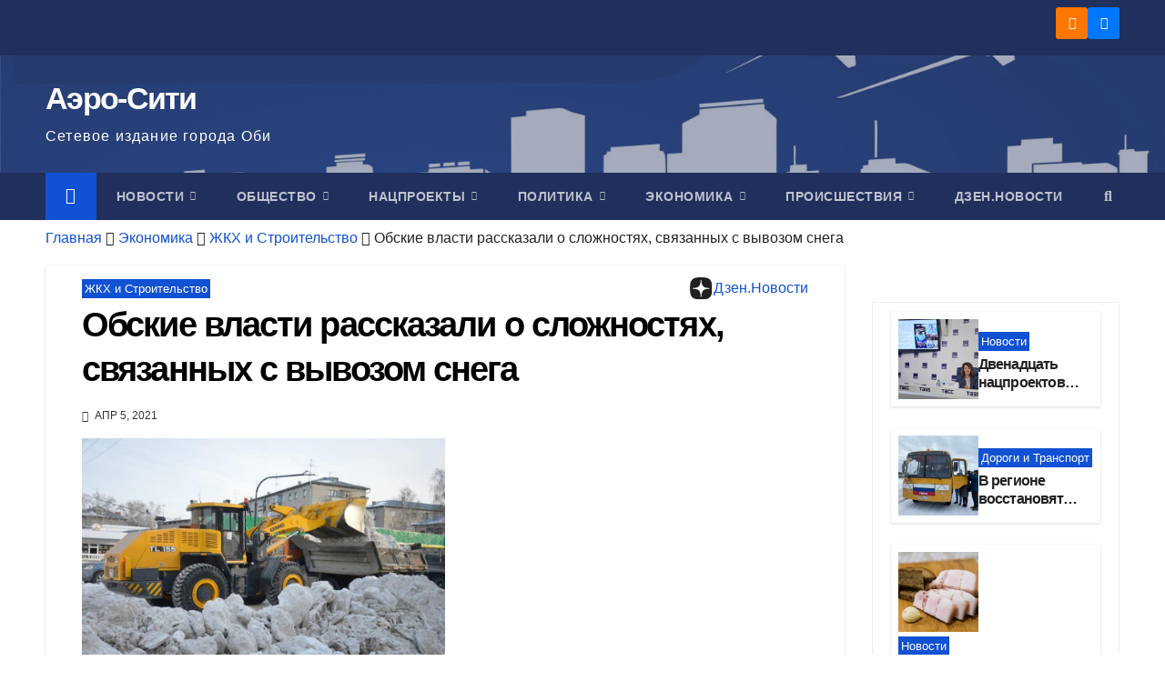

--- FILE ---
content_type: text/html; charset=UTF-8
request_url: https://aero-sity.ru/obskie-vlasti-rasskazali-o-slozhnostjah-svjazannyh-s-vyvozom-snega/
body_size: 32740
content:
<!DOCTYPE html><html lang="ru-RU"><head><script data-no-optimize="1">var litespeed_docref=sessionStorage.getItem("litespeed_docref");litespeed_docref&&(Object.defineProperty(document,"referrer",{get:function(){return litespeed_docref}}),sessionStorage.removeItem("litespeed_docref"));</script> <meta charset="UTF-8"><meta name="viewport" content="width=device-width, initial-scale=1"><link rel="profile" href="http://gmpg.org/xfn/11"><meta name='robots' content='index, follow, max-image-preview:large, max-snippet:-1, max-video-preview:-1' /><title>Обские власти рассказали о сложностях, связанных с вывозом снега - Аэро-Сити</title><meta name="description" content="Из-за недостаточного количества коммунальной техники в нашем городе сложилась непростая ситуация с вывозом снега. К его ликвидации даже подключились местные организации. Администрация и Совет депутатов обратились в Законодательное Собрание региона с просьбой помочь в приобретении тракторов." /><link rel="canonical" href="https://aero-sity.ru/obskie-vlasti-rasskazali-o-slozhnostjah-svjazannyh-s-vyvozom-snega/" /><meta property="og:locale" content="ru_RU" /><meta property="og:type" content="article" /><meta property="og:title" content="Обские власти рассказали о сложностях, связанных с вывозом снега - Аэро-Сити" /><meta property="og:description" content="Из-за недостаточного количества коммунальной техники в нашем городе сложилась непростая ситуация с вывозом снега. К его ликвидации даже подключились местные организации. Администрация и Совет депутатов обратились в Законодательное Собрание региона с просьбой помочь в приобретении тракторов." /><meta property="og:url" content="https://aero-sity.ru/obskie-vlasti-rasskazali-o-slozhnostjah-svjazannyh-s-vyvozom-snega/" /><meta property="og:site_name" content="Аэро-Сити" /><meta property="article:published_time" content="2021-04-05T08:48:48+00:00" /><meta property="article:modified_time" content="2023-11-15T10:44:35+00:00" /><meta property="og:image" content="https://aero-sity.ru/wp-content/uploads/2021/04/13-1-.jpg" /><meta property="og:image:width" content="2560" /><meta property="og:image:height" content="1702" /><meta property="og:image:type" content="image/jpeg" /><meta name="author" content="Аэро-Сити" /><meta name="twitter:card" content="summary_large_image" /><meta name="twitter:label1" content="Написано автором" /><meta name="twitter:data1" content="Аэро-Сити" /><meta name="twitter:label2" content="Примерное время для чтения" /><meta name="twitter:data2" content="3 минуты" /><link rel="amphtml" href="https://aero-sity.ru/obskie-vlasti-rasskazali-o-slozhnostjah-svjazannyh-s-vyvozom-snega/amp/" /><meta name="generator" content="AMP for WP 1.1.11"/><link rel='dns-prefetch' href='//fonts.googleapis.com' /><link rel="alternate" type="application/rss+xml" title="Аэро-Сити &raquo; Лента" href="https://aero-sity.ru/feed/" /><link rel="alternate" type="application/rss+xml" title="Аэро-Сити &raquo; Лента комментариев" href="https://aero-sity.ru/comments/feed/" /><link rel="alternate" title="oEmbed (JSON)" type="application/json+oembed" href="https://aero-sity.ru/wp-json/oembed/1.0/embed?url=https%3A%2F%2Faero-sity.ru%2Fobskie-vlasti-rasskazali-o-slozhnostjah-svjazannyh-s-vyvozom-snega%2F" /><link rel="alternate" title="oEmbed (XML)" type="text/xml+oembed" href="https://aero-sity.ru/wp-json/oembed/1.0/embed?url=https%3A%2F%2Faero-sity.ru%2Fobskie-vlasti-rasskazali-o-slozhnostjah-svjazannyh-s-vyvozom-snega%2F&#038;format=xml" /><style id='wp-img-auto-sizes-contain-inline-css'>img:is([sizes=auto i],[sizes^="auto," i]){contain-intrinsic-size:3000px 1500px}
/*# sourceURL=wp-img-auto-sizes-contain-inline-css */</style><link data-optimized="2" rel="stylesheet" href="https://aero-sity.ru/wp-content/litespeed/css/e65d1c16f739b52cbba7ec1197905f11.css?ver=29375" /><style id='wp-emoji-styles-inline-css'>img.wp-smiley, img.emoji {
		display: inline !important;
		border: none !important;
		box-shadow: none !important;
		height: 1em !important;
		width: 1em !important;
		margin: 0 0.07em !important;
		vertical-align: -0.1em !important;
		background: none !important;
		padding: 0 !important;
	}
/*# sourceURL=wp-emoji-styles-inline-css */</style><style id='wp-block-image-inline-css'>.wp-block-image>a,.wp-block-image>figure>a{display:inline-block}.wp-block-image img{box-sizing:border-box;height:auto;max-width:100%;vertical-align:bottom}@media not (prefers-reduced-motion){.wp-block-image img.hide{visibility:hidden}.wp-block-image img.show{animation:show-content-image .4s}}.wp-block-image[style*=border-radius] img,.wp-block-image[style*=border-radius]>a{border-radius:inherit}.wp-block-image.has-custom-border img{box-sizing:border-box}.wp-block-image.aligncenter{text-align:center}.wp-block-image.alignfull>a,.wp-block-image.alignwide>a{width:100%}.wp-block-image.alignfull img,.wp-block-image.alignwide img{height:auto;width:100%}.wp-block-image .aligncenter,.wp-block-image .alignleft,.wp-block-image .alignright,.wp-block-image.aligncenter,.wp-block-image.alignleft,.wp-block-image.alignright{display:table}.wp-block-image .aligncenter>figcaption,.wp-block-image .alignleft>figcaption,.wp-block-image .alignright>figcaption,.wp-block-image.aligncenter>figcaption,.wp-block-image.alignleft>figcaption,.wp-block-image.alignright>figcaption{caption-side:bottom;display:table-caption}.wp-block-image .alignleft{float:left;margin:.5em 1em .5em 0}.wp-block-image .alignright{float:right;margin:.5em 0 .5em 1em}.wp-block-image .aligncenter{margin-left:auto;margin-right:auto}.wp-block-image :where(figcaption){margin-bottom:1em;margin-top:.5em}.wp-block-image.is-style-circle-mask img{border-radius:9999px}@supports ((-webkit-mask-image:none) or (mask-image:none)) or (-webkit-mask-image:none){.wp-block-image.is-style-circle-mask img{border-radius:0;-webkit-mask-image:url('data:image/svg+xml;utf8,<svg viewBox="0 0 100 100" xmlns="http://www.w3.org/2000/svg"><circle cx="50" cy="50" r="50"/></svg>');mask-image:url('data:image/svg+xml;utf8,<svg viewBox="0 0 100 100" xmlns="http://www.w3.org/2000/svg"><circle cx="50" cy="50" r="50"/></svg>');mask-mode:alpha;-webkit-mask-position:center;mask-position:center;-webkit-mask-repeat:no-repeat;mask-repeat:no-repeat;-webkit-mask-size:contain;mask-size:contain}}:root :where(.wp-block-image.is-style-rounded img,.wp-block-image .is-style-rounded img){border-radius:9999px}.wp-block-image figure{margin:0}.wp-lightbox-container{display:flex;flex-direction:column;position:relative}.wp-lightbox-container img{cursor:zoom-in}.wp-lightbox-container img:hover+button{opacity:1}.wp-lightbox-container button{align-items:center;backdrop-filter:blur(16px) saturate(180%);background-color:#5a5a5a40;border:none;border-radius:4px;cursor:zoom-in;display:flex;height:20px;justify-content:center;opacity:0;padding:0;position:absolute;right:16px;text-align:center;top:16px;width:20px;z-index:100}@media not (prefers-reduced-motion){.wp-lightbox-container button{transition:opacity .2s ease}}.wp-lightbox-container button:focus-visible{outline:3px auto #5a5a5a40;outline:3px auto -webkit-focus-ring-color;outline-offset:3px}.wp-lightbox-container button:hover{cursor:pointer;opacity:1}.wp-lightbox-container button:focus{opacity:1}.wp-lightbox-container button:focus,.wp-lightbox-container button:hover,.wp-lightbox-container button:not(:hover):not(:active):not(.has-background){background-color:#5a5a5a40;border:none}.wp-lightbox-overlay{box-sizing:border-box;cursor:zoom-out;height:100vh;left:0;overflow:hidden;position:fixed;top:0;visibility:hidden;width:100%;z-index:100000}.wp-lightbox-overlay .close-button{align-items:center;cursor:pointer;display:flex;justify-content:center;min-height:40px;min-width:40px;padding:0;position:absolute;right:calc(env(safe-area-inset-right) + 16px);top:calc(env(safe-area-inset-top) + 16px);z-index:5000000}.wp-lightbox-overlay .close-button:focus,.wp-lightbox-overlay .close-button:hover,.wp-lightbox-overlay .close-button:not(:hover):not(:active):not(.has-background){background:none;border:none}.wp-lightbox-overlay .lightbox-image-container{height:var(--wp--lightbox-container-height);left:50%;overflow:hidden;position:absolute;top:50%;transform:translate(-50%,-50%);transform-origin:top left;width:var(--wp--lightbox-container-width);z-index:9999999999}.wp-lightbox-overlay .wp-block-image{align-items:center;box-sizing:border-box;display:flex;height:100%;justify-content:center;margin:0;position:relative;transform-origin:0 0;width:100%;z-index:3000000}.wp-lightbox-overlay .wp-block-image img{height:var(--wp--lightbox-image-height);min-height:var(--wp--lightbox-image-height);min-width:var(--wp--lightbox-image-width);width:var(--wp--lightbox-image-width)}.wp-lightbox-overlay .wp-block-image figcaption{display:none}.wp-lightbox-overlay button{background:none;border:none}.wp-lightbox-overlay .scrim{background-color:#fff;height:100%;opacity:.9;position:absolute;width:100%;z-index:2000000}.wp-lightbox-overlay.active{visibility:visible}@media not (prefers-reduced-motion){.wp-lightbox-overlay.active{animation:turn-on-visibility .25s both}.wp-lightbox-overlay.active img{animation:turn-on-visibility .35s both}.wp-lightbox-overlay.show-closing-animation:not(.active){animation:turn-off-visibility .35s both}.wp-lightbox-overlay.show-closing-animation:not(.active) img{animation:turn-off-visibility .25s both}.wp-lightbox-overlay.zoom.active{animation:none;opacity:1;visibility:visible}.wp-lightbox-overlay.zoom.active .lightbox-image-container{animation:lightbox-zoom-in .4s}.wp-lightbox-overlay.zoom.active .lightbox-image-container img{animation:none}.wp-lightbox-overlay.zoom.active .scrim{animation:turn-on-visibility .4s forwards}.wp-lightbox-overlay.zoom.show-closing-animation:not(.active){animation:none}.wp-lightbox-overlay.zoom.show-closing-animation:not(.active) .lightbox-image-container{animation:lightbox-zoom-out .4s}.wp-lightbox-overlay.zoom.show-closing-animation:not(.active) .lightbox-image-container img{animation:none}.wp-lightbox-overlay.zoom.show-closing-animation:not(.active) .scrim{animation:turn-off-visibility .4s forwards}}@keyframes show-content-image{0%{visibility:hidden}99%{visibility:hidden}to{visibility:visible}}@keyframes turn-on-visibility{0%{opacity:0}to{opacity:1}}@keyframes turn-off-visibility{0%{opacity:1;visibility:visible}99%{opacity:0;visibility:visible}to{opacity:0;visibility:hidden}}@keyframes lightbox-zoom-in{0%{transform:translate(calc((-100vw + var(--wp--lightbox-scrollbar-width))/2 + var(--wp--lightbox-initial-left-position)),calc(-50vh + var(--wp--lightbox-initial-top-position))) scale(var(--wp--lightbox-scale))}to{transform:translate(-50%,-50%) scale(1)}}@keyframes lightbox-zoom-out{0%{transform:translate(-50%,-50%) scale(1);visibility:visible}99%{visibility:visible}to{transform:translate(calc((-100vw + var(--wp--lightbox-scrollbar-width))/2 + var(--wp--lightbox-initial-left-position)),calc(-50vh + var(--wp--lightbox-initial-top-position))) scale(var(--wp--lightbox-scale));visibility:hidden}}
/*# sourceURL=https://aero-sity.ru/wp-includes/blocks/image/style.min.css */</style><style id='wp-block-image-theme-inline-css'>:root :where(.wp-block-image figcaption){color:#555;font-size:13px;text-align:center}.is-dark-theme :root :where(.wp-block-image figcaption){color:#ffffffa6}.wp-block-image{margin:0 0 1em}
/*# sourceURL=https://aero-sity.ru/wp-includes/blocks/image/theme.min.css */</style><style id='wp-block-group-inline-css'>.wp-block-group{box-sizing:border-box}:where(.wp-block-group.wp-block-group-is-layout-constrained){position:relative}
/*# sourceURL=https://aero-sity.ru/wp-includes/blocks/group/style.min.css */</style><style id='wp-block-group-theme-inline-css'>:where(.wp-block-group.has-background){padding:1.25em 2.375em}
/*# sourceURL=https://aero-sity.ru/wp-includes/blocks/group/theme.min.css */</style><style id='wp-block-paragraph-inline-css'>.is-small-text{font-size:.875em}.is-regular-text{font-size:1em}.is-large-text{font-size:2.25em}.is-larger-text{font-size:3em}.has-drop-cap:not(:focus):first-letter{float:left;font-size:8.4em;font-style:normal;font-weight:100;line-height:.68;margin:.05em .1em 0 0;text-transform:uppercase}body.rtl .has-drop-cap:not(:focus):first-letter{float:none;margin-left:.1em}p.has-drop-cap.has-background{overflow:hidden}:root :where(p.has-background){padding:1.25em 2.375em}:where(p.has-text-color:not(.has-link-color)) a{color:inherit}p.has-text-align-left[style*="writing-mode:vertical-lr"],p.has-text-align-right[style*="writing-mode:vertical-rl"]{rotate:180deg}
/*# sourceURL=https://aero-sity.ru/wp-includes/blocks/paragraph/style.min.css */</style><style id='wp-block-quote-inline-css'>.wp-block-quote{box-sizing:border-box;overflow-wrap:break-word}.wp-block-quote.is-large:where(:not(.is-style-plain)),.wp-block-quote.is-style-large:where(:not(.is-style-plain)){margin-bottom:1em;padding:0 1em}.wp-block-quote.is-large:where(:not(.is-style-plain)) p,.wp-block-quote.is-style-large:where(:not(.is-style-plain)) p{font-size:1.5em;font-style:italic;line-height:1.6}.wp-block-quote.is-large:where(:not(.is-style-plain)) cite,.wp-block-quote.is-large:where(:not(.is-style-plain)) footer,.wp-block-quote.is-style-large:where(:not(.is-style-plain)) cite,.wp-block-quote.is-style-large:where(:not(.is-style-plain)) footer{font-size:1.125em;text-align:right}.wp-block-quote>cite{display:block}
/*# sourceURL=https://aero-sity.ru/wp-includes/blocks/quote/style.min.css */</style><style id='wp-block-quote-theme-inline-css'>.wp-block-quote{border-left:.25em solid;margin:0 0 1.75em;padding-left:1em}.wp-block-quote cite,.wp-block-quote footer{color:currentColor;font-size:.8125em;font-style:normal;position:relative}.wp-block-quote:where(.has-text-align-right){border-left:none;border-right:.25em solid;padding-left:0;padding-right:1em}.wp-block-quote:where(.has-text-align-center){border:none;padding-left:0}.wp-block-quote.is-large,.wp-block-quote.is-style-large,.wp-block-quote:where(.is-style-plain){border:none}
/*# sourceURL=https://aero-sity.ru/wp-includes/blocks/quote/theme.min.css */</style><style id='wp-block-separator-inline-css'>@charset "UTF-8";.wp-block-separator{border:none;border-top:2px solid}:root :where(.wp-block-separator.is-style-dots){height:auto;line-height:1;text-align:center}:root :where(.wp-block-separator.is-style-dots):before{color:currentColor;content:"···";font-family:serif;font-size:1.5em;letter-spacing:2em;padding-left:2em}.wp-block-separator.is-style-dots{background:none!important;border:none!important}
/*# sourceURL=https://aero-sity.ru/wp-includes/blocks/separator/style.min.css */</style><style id='wp-block-separator-theme-inline-css'>.wp-block-separator.has-css-opacity{opacity:.4}.wp-block-separator{border:none;border-bottom:2px solid;margin-left:auto;margin-right:auto}.wp-block-separator.has-alpha-channel-opacity{opacity:1}.wp-block-separator:not(.is-style-wide):not(.is-style-dots){width:100px}.wp-block-separator.has-background:not(.is-style-dots){border-bottom:none;height:1px}.wp-block-separator.has-background:not(.is-style-wide):not(.is-style-dots){height:2px}
/*# sourceURL=https://aero-sity.ru/wp-includes/blocks/separator/theme.min.css */</style><style id='global-styles-inline-css'>:root{--wp--preset--aspect-ratio--square: 1;--wp--preset--aspect-ratio--4-3: 4/3;--wp--preset--aspect-ratio--3-4: 3/4;--wp--preset--aspect-ratio--3-2: 3/2;--wp--preset--aspect-ratio--2-3: 2/3;--wp--preset--aspect-ratio--16-9: 16/9;--wp--preset--aspect-ratio--9-16: 9/16;--wp--preset--color--black: #000000;--wp--preset--color--cyan-bluish-gray: #abb8c3;--wp--preset--color--white: #ffffff;--wp--preset--color--pale-pink: #f78da7;--wp--preset--color--vivid-red: #cf2e2e;--wp--preset--color--luminous-vivid-orange: #ff6900;--wp--preset--color--luminous-vivid-amber: #fcb900;--wp--preset--color--light-green-cyan: #7bdcb5;--wp--preset--color--vivid-green-cyan: #00d084;--wp--preset--color--pale-cyan-blue: #8ed1fc;--wp--preset--color--vivid-cyan-blue: #0693e3;--wp--preset--color--vivid-purple: #9b51e0;--wp--preset--gradient--vivid-cyan-blue-to-vivid-purple: linear-gradient(135deg,rgb(6,147,227) 0%,rgb(155,81,224) 100%);--wp--preset--gradient--light-green-cyan-to-vivid-green-cyan: linear-gradient(135deg,rgb(122,220,180) 0%,rgb(0,208,130) 100%);--wp--preset--gradient--luminous-vivid-amber-to-luminous-vivid-orange: linear-gradient(135deg,rgb(252,185,0) 0%,rgb(255,105,0) 100%);--wp--preset--gradient--luminous-vivid-orange-to-vivid-red: linear-gradient(135deg,rgb(255,105,0) 0%,rgb(207,46,46) 100%);--wp--preset--gradient--very-light-gray-to-cyan-bluish-gray: linear-gradient(135deg,rgb(238,238,238) 0%,rgb(169,184,195) 100%);--wp--preset--gradient--cool-to-warm-spectrum: linear-gradient(135deg,rgb(74,234,220) 0%,rgb(151,120,209) 20%,rgb(207,42,186) 40%,rgb(238,44,130) 60%,rgb(251,105,98) 80%,rgb(254,248,76) 100%);--wp--preset--gradient--blush-light-purple: linear-gradient(135deg,rgb(255,206,236) 0%,rgb(152,150,240) 100%);--wp--preset--gradient--blush-bordeaux: linear-gradient(135deg,rgb(254,205,165) 0%,rgb(254,45,45) 50%,rgb(107,0,62) 100%);--wp--preset--gradient--luminous-dusk: linear-gradient(135deg,rgb(255,203,112) 0%,rgb(199,81,192) 50%,rgb(65,88,208) 100%);--wp--preset--gradient--pale-ocean: linear-gradient(135deg,rgb(255,245,203) 0%,rgb(182,227,212) 50%,rgb(51,167,181) 100%);--wp--preset--gradient--electric-grass: linear-gradient(135deg,rgb(202,248,128) 0%,rgb(113,206,126) 100%);--wp--preset--gradient--midnight: linear-gradient(135deg,rgb(2,3,129) 0%,rgb(40,116,252) 100%);--wp--preset--font-size--small: 13px;--wp--preset--font-size--medium: 20px;--wp--preset--font-size--large: 36px;--wp--preset--font-size--x-large: 42px;--wp--preset--spacing--20: 0.44rem;--wp--preset--spacing--30: 0.67rem;--wp--preset--spacing--40: 1rem;--wp--preset--spacing--50: 1.5rem;--wp--preset--spacing--60: 2.25rem;--wp--preset--spacing--70: 3.38rem;--wp--preset--spacing--80: 5.06rem;--wp--preset--shadow--natural: 6px 6px 9px rgba(0, 0, 0, 0.2);--wp--preset--shadow--deep: 12px 12px 50px rgba(0, 0, 0, 0.4);--wp--preset--shadow--sharp: 6px 6px 0px rgba(0, 0, 0, 0.2);--wp--preset--shadow--outlined: 6px 6px 0px -3px rgb(255, 255, 255), 6px 6px rgb(0, 0, 0);--wp--preset--shadow--crisp: 6px 6px 0px rgb(0, 0, 0);}:root :where(.is-layout-flow) > :first-child{margin-block-start: 0;}:root :where(.is-layout-flow) > :last-child{margin-block-end: 0;}:root :where(.is-layout-flow) > *{margin-block-start: 24px;margin-block-end: 0;}:root :where(.is-layout-constrained) > :first-child{margin-block-start: 0;}:root :where(.is-layout-constrained) > :last-child{margin-block-end: 0;}:root :where(.is-layout-constrained) > *{margin-block-start: 24px;margin-block-end: 0;}:root :where(.is-layout-flex){gap: 24px;}:root :where(.is-layout-grid){gap: 24px;}body .is-layout-flex{display: flex;}.is-layout-flex{flex-wrap: wrap;align-items: center;}.is-layout-flex > :is(*, div){margin: 0;}body .is-layout-grid{display: grid;}.is-layout-grid > :is(*, div){margin: 0;}.has-black-color{color: var(--wp--preset--color--black) !important;}.has-cyan-bluish-gray-color{color: var(--wp--preset--color--cyan-bluish-gray) !important;}.has-white-color{color: var(--wp--preset--color--white) !important;}.has-pale-pink-color{color: var(--wp--preset--color--pale-pink) !important;}.has-vivid-red-color{color: var(--wp--preset--color--vivid-red) !important;}.has-luminous-vivid-orange-color{color: var(--wp--preset--color--luminous-vivid-orange) !important;}.has-luminous-vivid-amber-color{color: var(--wp--preset--color--luminous-vivid-amber) !important;}.has-light-green-cyan-color{color: var(--wp--preset--color--light-green-cyan) !important;}.has-vivid-green-cyan-color{color: var(--wp--preset--color--vivid-green-cyan) !important;}.has-pale-cyan-blue-color{color: var(--wp--preset--color--pale-cyan-blue) !important;}.has-vivid-cyan-blue-color{color: var(--wp--preset--color--vivid-cyan-blue) !important;}.has-vivid-purple-color{color: var(--wp--preset--color--vivid-purple) !important;}.has-black-background-color{background-color: var(--wp--preset--color--black) !important;}.has-cyan-bluish-gray-background-color{background-color: var(--wp--preset--color--cyan-bluish-gray) !important;}.has-white-background-color{background-color: var(--wp--preset--color--white) !important;}.has-pale-pink-background-color{background-color: var(--wp--preset--color--pale-pink) !important;}.has-vivid-red-background-color{background-color: var(--wp--preset--color--vivid-red) !important;}.has-luminous-vivid-orange-background-color{background-color: var(--wp--preset--color--luminous-vivid-orange) !important;}.has-luminous-vivid-amber-background-color{background-color: var(--wp--preset--color--luminous-vivid-amber) !important;}.has-light-green-cyan-background-color{background-color: var(--wp--preset--color--light-green-cyan) !important;}.has-vivid-green-cyan-background-color{background-color: var(--wp--preset--color--vivid-green-cyan) !important;}.has-pale-cyan-blue-background-color{background-color: var(--wp--preset--color--pale-cyan-blue) !important;}.has-vivid-cyan-blue-background-color{background-color: var(--wp--preset--color--vivid-cyan-blue) !important;}.has-vivid-purple-background-color{background-color: var(--wp--preset--color--vivid-purple) !important;}.has-black-border-color{border-color: var(--wp--preset--color--black) !important;}.has-cyan-bluish-gray-border-color{border-color: var(--wp--preset--color--cyan-bluish-gray) !important;}.has-white-border-color{border-color: var(--wp--preset--color--white) !important;}.has-pale-pink-border-color{border-color: var(--wp--preset--color--pale-pink) !important;}.has-vivid-red-border-color{border-color: var(--wp--preset--color--vivid-red) !important;}.has-luminous-vivid-orange-border-color{border-color: var(--wp--preset--color--luminous-vivid-orange) !important;}.has-luminous-vivid-amber-border-color{border-color: var(--wp--preset--color--luminous-vivid-amber) !important;}.has-light-green-cyan-border-color{border-color: var(--wp--preset--color--light-green-cyan) !important;}.has-vivid-green-cyan-border-color{border-color: var(--wp--preset--color--vivid-green-cyan) !important;}.has-pale-cyan-blue-border-color{border-color: var(--wp--preset--color--pale-cyan-blue) !important;}.has-vivid-cyan-blue-border-color{border-color: var(--wp--preset--color--vivid-cyan-blue) !important;}.has-vivid-purple-border-color{border-color: var(--wp--preset--color--vivid-purple) !important;}.has-vivid-cyan-blue-to-vivid-purple-gradient-background{background: var(--wp--preset--gradient--vivid-cyan-blue-to-vivid-purple) !important;}.has-light-green-cyan-to-vivid-green-cyan-gradient-background{background: var(--wp--preset--gradient--light-green-cyan-to-vivid-green-cyan) !important;}.has-luminous-vivid-amber-to-luminous-vivid-orange-gradient-background{background: var(--wp--preset--gradient--luminous-vivid-amber-to-luminous-vivid-orange) !important;}.has-luminous-vivid-orange-to-vivid-red-gradient-background{background: var(--wp--preset--gradient--luminous-vivid-orange-to-vivid-red) !important;}.has-very-light-gray-to-cyan-bluish-gray-gradient-background{background: var(--wp--preset--gradient--very-light-gray-to-cyan-bluish-gray) !important;}.has-cool-to-warm-spectrum-gradient-background{background: var(--wp--preset--gradient--cool-to-warm-spectrum) !important;}.has-blush-light-purple-gradient-background{background: var(--wp--preset--gradient--blush-light-purple) !important;}.has-blush-bordeaux-gradient-background{background: var(--wp--preset--gradient--blush-bordeaux) !important;}.has-luminous-dusk-gradient-background{background: var(--wp--preset--gradient--luminous-dusk) !important;}.has-pale-ocean-gradient-background{background: var(--wp--preset--gradient--pale-ocean) !important;}.has-electric-grass-gradient-background{background: var(--wp--preset--gradient--electric-grass) !important;}.has-midnight-gradient-background{background: var(--wp--preset--gradient--midnight) !important;}.has-small-font-size{font-size: var(--wp--preset--font-size--small) !important;}.has-medium-font-size{font-size: var(--wp--preset--font-size--medium) !important;}.has-large-font-size{font-size: var(--wp--preset--font-size--large) !important;}.has-x-large-font-size{font-size: var(--wp--preset--font-size--x-large) !important;}
/*# sourceURL=global-styles-inline-css */</style><style id='classic-theme-styles-inline-css'>/*! This file is auto-generated */
.wp-block-button__link{color:#fff;background-color:#32373c;border-radius:9999px;box-shadow:none;text-decoration:none;padding:calc(.667em + 2px) calc(1.333em + 2px);font-size:1.125em}.wp-block-file__button{background:#32373c;color:#fff;text-decoration:none}
/*# sourceURL=/wp-includes/css/classic-themes.min.css */</style> <script type="litespeed/javascript" data-src="https://aero-sity.ru/wp-includes/js/jquery/jquery.min.js?ver=3.7.1" id="jquery-core-js"></script> <link rel="https://api.w.org/" href="https://aero-sity.ru/wp-json/" /><link rel="alternate" title="JSON" type="application/json" href="https://aero-sity.ru/wp-json/wp/v2/posts/1385" /><link rel="EditURI" type="application/rsd+xml" title="RSD" href="https://aero-sity.ru/xmlrpc.php?rsd" /><meta name="generator" content="WordPress 6.9" /><link rel='shortlink' href='https://aero-sity.ru/?p=1385' /><style type="text/css" id="custom-background-css">.wrapper { background-color: #eee; }</style> <script type="application/ld+json" class="saswp-schema-markup-output">[{"@context":"https:\/\/schema.org\/","@type":"BreadcrumbList","@id":"https:\/\/aero-sity.ru\/obskie-vlasti-rasskazali-o-slozhnostjah-svjazannyh-s-vyvozom-snega\/#breadcrumb","itemListElement":[{"@type":"ListItem","position":1,"item":{"@id":"https:\/\/aero-sity.ru","name":"\u0410\u044d\u0440\u043e-\u0421\u0438\u0442\u0438"}},{"@type":"ListItem","position":2,"item":{"@id":"https:\/\/aero-sity.ru\/category\/ekonomika\/zhkh-i-stroitelstvo\/","name":"\u0416\u041a\u0425 \u0438 \u0421\u0442\u0440\u043e\u0438\u0442\u0435\u043b\u044c\u0441\u0442\u0432\u043e"}},{"@type":"ListItem","position":3,"item":{"@id":"https:\/\/aero-sity.ru\/category\/news\/vse-novosti\/","name":"\u041e\u0431\u0441\u043a\u0438\u0435 \u043d\u043e\u0432\u043e\u0441\u0442\u0438"}},{"@type":"ListItem","position":4,"item":{"@id":"https:\/\/aero-sity.ru\/category\/proisshestvija\/","name":"\u041f\u0440\u043e\u0438\u0441\u0448\u0435\u0441\u0442\u0432\u0438\u044f"}},{"@type":"ListItem","position":5,"item":{"@id":"https:\/\/aero-sity.ru\/obskie-vlasti-rasskazali-o-slozhnostjah-svjazannyh-s-vyvozom-snega\/","name":"\u041e\u0431\u0441\u043a\u0438\u0435 \u0432\u043b\u0430\u0441\u0442\u0438 \u0440\u0430\u0441\u0441\u043a\u0430\u0437\u0430\u043b\u0438 \u043e \u0441\u043b\u043e\u0436\u043d\u043e\u0441\u0442\u044f\u0445, \u0441\u0432\u044f\u0437\u0430\u043d\u043d\u044b\u0445 \u0441 \u0432\u044b\u0432\u043e\u0437\u043e\u043c \u0441\u043d\u0435\u0433\u0430"}}]},

{"@context":"https:\/\/schema.org\/","@type":"NewsArticle","@id":"https:\/\/aero-sity.ru\/obskie-vlasti-rasskazali-o-slozhnostjah-svjazannyh-s-vyvozom-snega\/#newsarticle","url":"https:\/\/aero-sity.ru\/obskie-vlasti-rasskazali-o-slozhnostjah-svjazannyh-s-vyvozom-snega\/","headline":"\u041e\u0431\u0441\u043a\u0438\u0435 \u0432\u043b\u0430\u0441\u0442\u0438 \u0440\u0430\u0441\u0441\u043a\u0430\u0437\u0430\u043b\u0438 \u043e \u0441\u043b\u043e\u0436\u043d\u043e\u0441\u0442\u044f\u0445, \u0441\u0432\u044f\u0437\u0430\u043d\u043d\u044b\u0445 \u0441 \u0432\u044b\u0432\u043e\u0437\u043e\u043c \u0441\u043d\u0435\u0433\u0430","mainEntityOfPage":"https:\/\/aero-sity.ru\/obskie-vlasti-rasskazali-o-slozhnostjah-svjazannyh-s-vyvozom-snega\/","datePublished":"2021-04-05T11:48:48+07:00","dateModified":"2023-11-15T17:44:35+07:00","description":"\u0418\u0437-\u0437\u0430 \u043d\u0435\u0434\u043e\u0441\u0442\u0430\u0442\u043e\u0447\u043d\u043e\u0433\u043e \u043a\u043e\u043b\u0438\u0447\u0435\u0441\u0442\u0432\u0430 \u043a\u043e\u043c\u043c\u0443\u043d\u0430\u043b\u044c\u043d\u043e\u0439 \u0442\u0435\u0445\u043d\u0438\u043a\u0438 \u0432 \u043d\u0430\u0448\u0435\u043c \u0433\u043e\u0440\u043e\u0434\u0435 \u0441\u043b\u043e\u0436\u0438\u043b\u0430\u0441\u044c \u043d\u0435\u043f\u0440\u043e\u0441\u0442\u0430\u044f \u0441\u0438\u0442\u0443\u0430\u0446\u0438\u044f \u0441 \u0432\u044b\u0432\u043e\u0437\u043e\u043c \u0441\u043d\u0435\u0433\u0430. \u041a \u0435\u0433\u043e \u043b\u0438\u043a\u0432\u0438\u0434\u0430\u0446\u0438\u0438 \u0434\u0430\u0436\u0435 \u043f\u043e\u0434\u043a\u043b\u044e\u0447\u0438\u043b\u0438\u0441\u044c \u043c\u0435\u0441\u0442\u043d\u044b\u0435 \u043e\u0440\u0433\u0430\u043d\u0438\u0437\u0430\u0446\u0438\u0438. \u0410\u0434\u043c\u0438\u043d\u0438\u0441\u0442\u0440\u0430\u0446\u0438\u044f \u0438 \u0421\u043e\u0432\u0435\u0442 \u0434\u0435\u043f\u0443\u0442\u0430\u0442\u043e\u0432 \u043e\u0431\u0440\u0430\u0442\u0438\u043b\u0438\u0441\u044c \u0432 \u0417\u0430\u043a\u043e\u043d\u043e\u0434\u0430\u0442\u0435\u043b\u044c\u043d\u043e\u0435 \u0421\u043e\u0431\u0440\u0430\u043d\u0438\u0435 \u0440\u0435\u0433\u0438\u043e\u043d\u0430 \u0441 \u043f\u0440\u043e\u0441\u044c\u0431\u043e\u0439 \u043f\u043e\u043c\u043e\u0447\u044c \u0432 \u043f\u0440\u0438\u043e\u0431\u0440\u0435\u0442\u0435\u043d\u0438\u0438 \u0442\u0440\u0430\u043a\u0442\u043e\u0440\u043e\u0432.","articleSection":"\u041f\u0440\u043e\u0438\u0441\u0448\u0435\u0441\u0442\u0432\u0438\u044f","articleBody":"\u0418\u0437-\u0437\u0430 \u043d\u0435\u0434\u043e\u0441\u0442\u0430\u0442\u043e\u0447\u043d\u043e\u0433\u043e \u043a\u043e\u043b\u0438\u0447\u0435\u0441\u0442\u0432\u0430 \u043a\u043e\u043c\u043c\u0443\u043d\u0430\u043b\u044c\u043d\u043e\u0439 \u0442\u0435\u0445\u043d\u0438\u043a\u0438 \u0432 \u043d\u0430\u0448\u0435\u043c \u0433\u043e\u0440\u043e\u0434\u0435 \u0441\u043b\u043e\u0436\u0438\u043b\u0430\u0441\u044c \u043d\u0435\u043f\u0440\u043e\u0441\u0442\u0430\u044f \u0441\u0438\u0442\u0443\u0430\u0446\u0438\u044f \u0441 \u0432\u044b\u0432\u043e\u0437\u043e\u043c \u0441\u043d\u0435\u0433\u0430. \u041a \u0435\u0433\u043e \u043b\u0438\u043a\u0432\u0438\u0434\u0430\u0446\u0438\u0438 \u0434\u0430\u0436\u0435 \u043f\u043e\u0434\u043a\u043b\u044e\u0447\u0438\u043b\u0438\u0441\u044c \u043c\u0435\u0441\u0442\u043d\u044b\u0435 \u043e\u0440\u0433\u0430\u043d\u0438\u0437\u0430\u0446\u0438\u0438. \u0410\u0434\u043c\u0438\u043d\u0438\u0441\u0442\u0440\u0430\u0446\u0438\u044f \u0438 \u0421\u043e\u0432\u0435\u0442 \u0434\u0435\u043f\u0443\u0442\u0430\u0442\u043e\u0432 \u043e\u0431\u0440\u0430\u0442\u0438\u043b\u0438\u0441\u044c \u0432 \u0417\u0430\u043a\u043e\u043d\u043e\u0434\u0430\u0442\u0435\u043b\u044c\u043d\u043e\u0435 \u0421\u043e\u0431\u0440\u0430\u043d\u0438\u0435 \u0440\u0435\u0433\u0438\u043e\u043d\u0430 \u0441 \u043f\u0440\u043e\u0441\u044c\u0431\u043e\u0439 \u043f\u043e\u043c\u043e\u0447\u044c \u0432 \u043f\u0440\u0438\u043e\u0431\u0440\u0435\u0442\u0435\u043d\u0438\u0438 \u0442\u0440\u0430\u043a\u0442\u043e\u0440\u043e\u0432.        \u0412 \u043d\u0430\u0441\u0442\u043e\u044f\u0449\u0435\u0435 \u0432\u0440\u0435\u043c\u044f \u0437\u0430 \u0443\u0431\u043e\u0440\u043a\u0443 \u043e\u0431\u0441\u043a\u0438\u0445 \u0443\u043b\u0438\u0446 \u043e\u0442\u0432\u0435\u0447\u0430\u0435\u0442 \u0443\u0447\u0440\u0435\u0436\u0434\u0435\u043d\u0438\u0435 \u00ab\u0413\u043e\u0440\u043e\u0434\u0441\u043a\u043e\u0435 \u0445\u043e\u0437\u044f\u0439\u0441\u0442\u0432\u043e\u00bb. \u041d\u0435 \u0442\u0430\u043a \u0434\u0430\u0432\u043d\u043e \u043a\u043e\u043c\u043c\u0443\u043d\u0430\u043b\u044c\u0449\u0438\u043a\u0438 \u0438 \u043f\u0440\u0435\u0434\u0441\u0442\u0430\u0432\u0438\u0442\u0435\u043b\u0438 \u043f\u043e\u0434\u0440\u044f\u0434\u043d\u044b\u0445 \u043e\u0440\u0433\u0430\u043d\u0438\u0437\u0430\u0446\u0438\u0439 \u0434\u043e\u043b\u043e\u0436\u0438\u043b\u0438: \u0438\u0437 \u041e\u0431\u0438 \u0437\u0430 \u0441\u0435\u0437\u043e\u043d \u0432\u044b\u0432\u0435\u0437\u043b\u0438 \u0431\u043e\u043b\u0435\u0435 \u0434\u0435\u0441\u044f\u0442\u0438 \u0442\u044b\u0441\u044f\u0447 \u043a\u0443\u0431\u043e\u043c\u0435\u0442\u0440\u043e\u0432 \u0441\u043d\u0435\u0433\u0430. \u042d\u0442\u043e \u043f\u043e\u0447\u0442\u0438 \u0432 \u0434\u0432\u0430 \u0440\u0430\u0437\u0430 \u0431\u043e\u043b\u044c\u0448\u0435, \u0447\u0435\u043c \u0432 \u043f\u0440\u043e\u0448\u043b\u043e\u043c \u0433\u043e\u0434\u0443. \u0422\u043e\u0433\u0434\u0430 \u0431\u044b\u043b\u043e 5 890 \u043a\u0443\u0431\u043e\u043c\u0435\u0442\u0440\u043e\u0432.\u00ab\u0420\u0430\u0431\u043e\u0442\u0430 \u0431\u0443\u0434\u0435\u0442 \u043f\u0440\u043e\u0434\u043e\u043b\u0436\u0435\u043d\u0430. \u041c\u043d\u043e\u044e \u043f\u0440\u0438\u043d\u044f\u0442\u043e \u0440\u0435\u0448\u0435\u043d\u0438\u0435 \u043e\u0431\u044a\u044f\u0432\u0438\u0442\u044c \u0432 \u0433\u043e\u0440\u043e\u0434\u0435 \u0440\u0435\u0436\u0438\u043c \u043f\u043e\u0432\u044b\u0448\u0435\u043d\u043d\u043e\u0439 \u0433\u043e\u0442\u043e\u0432\u043d\u043e\u0441\u0442\u0438 \u0438 \u0432\u044b\u0434\u0435\u043b\u0438\u0442\u044c \u0434\u043e\u043f\u043e\u043b\u043d\u0438\u0442\u0435\u043b\u044c\u043d\u043e 432 \u0442\u044b\u0441\u044f\u0447\u0438 \u0440\u0443\u0431\u043b\u0435\u0439 \u0438\u0437 \u0440\u0435\u0437\u0435\u0440\u0432\u043d\u043e\u0433\u043e \u0444\u043e\u043d\u0434\u0430. \u042d\u0442\u0438 \u0441\u0440\u0435\u0434\u0441\u0442\u0432\u0430 \u0431\u0443\u0434\u0443\u0442 \u043d\u0430\u043f\u0440\u0430\u0432\u043b\u0435\u043d\u044b \u043d\u0430 \u0443\u0431\u043e\u0440\u043a\u0443 \u0438 \u0432\u044b\u0432\u043e\u0437 \u0441\u043d\u0435\u0433\u0430 \u0441 \u0442\u0435\u0445 \u043c\u0435\u0441\u0442, \u0433\u0434\u0435 \u043d\u0430\u0438\u0431\u043e\u043b\u0435\u0435 \u043e\u0441\u0442\u0440\u043e \u0441\u0442\u043e\u0438\u0442 \u0443\u0433\u0440\u043e\u0437\u0430 \u043f\u043e\u0434\u0442\u043e\u043f\u043b\u0435\u043d\u0438\u044f\u00bb, - \u0441\u043e\u043e\u0431\u0449\u0438\u043b \u00ab\u0410\u044d\u0440\u043e-\u0421\u0438\u0442\u0438\u00bb \u0433\u043b\u0430\u0432\u0430 \u041f\u0430\u0432\u0435\u043b \u0411\u0443\u043a\u043e\u0432\u0438\u043d\u0438\u043d.\u0412\u043b\u0430\u0441\u0442\u044f\u043c \u0443\u0434\u0430\u043b\u043e\u0441\u044c \u0434\u043e\u0433\u043e\u0432\u043e\u0440\u0438\u0442\u044c\u0441\u044f \u0441 \u043e\u0440\u0433\u0430\u043d\u0438\u0437\u0430\u0446\u0438\u044f\u043c\u0438. \u0422\u0430\u043a, \u043d\u0430\u043f\u0440\u0438\u043c\u0435\u0440, \u043d\u0430 \u0431\u043e\u0440\u044c\u0431\u0443 \u0441\u043e \u0441\u043d\u0435\u0433\u043e\u043c \u0432\u044b\u0448\u043b\u0430 \u043a\u043e\u043c\u043c\u0443\u043d\u0430\u043b\u044c\u043d\u0430\u044f \u0442\u0435\u0445\u043d\u0438\u043a\u0430 \u041e\u041f\u041c\u0421, \u043e\u0431\u0441\u043a\u043e\u0433\u043e \u043f\u0441\u0438\u0445\u043e\u043d\u0435\u0432\u0440\u043e\u043b\u043e\u0433\u0438\u0447\u0435\u0441\u043a\u043e\u0433\u043e \u0438\u043d\u0442\u0435\u0440\u043d\u0430\u0442\u0430, \u0430 \u0442\u0430\u043a\u0436\u0435 \u00ab\u0410\u0442\u043b\u0430\u043d\u0442-\u0441\u0442\u0440\u043e\u044f\u00bb. \u0423\u043f\u0440\u0430\u0432\u043b\u044f\u044e\u0449\u0438\u0435 \u043a\u043e\u043c\u043f\u0430\u043d\u0438\u0438 \u0443\u0431\u0438\u0440\u0430\u044e\u0442 \u043f\u0440\u0438\u0434\u043e\u043c\u043e\u0432\u044b\u0435 \u0442\u0435\u0440\u0440\u0438\u0442\u043e\u0440\u0438\u0438, \u043d\u0435\u043a\u043e\u0442\u043e\u0440\u044b\u0435 \u0442\u0430\u043a\u0436\u0435 \u043f\u0440\u0438\u0432\u043b\u0435\u043a\u0430\u044e\u0442 \u043f\u043e\u0434\u0440\u044f\u0434\u0447\u0438\u043a\u043e\u0432.     \u00ab\u0422\u0430\u043a\u0438\u043c \u043e\u0431\u0440\u0430\u0437\u043e\u043c, \u0434\u043b\u044f \u0443\u0431\u043e\u0440\u043a\u0438 \u0437\u0430\u0434\u0435\u0439\u0441\u0442\u0432\u043e\u0432\u0430\u043d\u044b \u0432\u0441\u0435 \u0432\u043e\u0437\u043c\u043e\u0436\u043d\u044b\u0435 \u0440\u0435\u0441\u0443\u0440\u0441\u044b\u00bb,         - \u043f\u043e\u044f\u0441\u043d\u0438\u043b \u041f\u0430\u0432\u0435\u043b \u0412\u0438\u0442\u0430\u043b\u044c\u0435\u0432\u0438\u0447.\u041f\u043e \u0435\u0433\u043e \u043c\u043d\u0435\u043d\u0438\u044e, \u043d\u044b\u043d\u0435\u0448\u043d\u044f\u044f \u0441\u0438\u0442\u0443\u0430\u0446\u0438\u044f \u043d\u0430\u0433\u043b\u044f\u0434\u043d\u043e \u043f\u043e\u043a\u0430\u0437\u0430\u043b\u0430, \u0447\u0442\u043e \u043d\u0435\u043e\u0431\u0445\u043e\u0434\u0438\u043c\u043e \u043a\u0430\u0440\u0434\u0438\u043d\u0430\u043b\u044c\u043d\u043e \u043c\u0435\u043d\u044f\u0442\u044c \u043f\u043e\u0434\u0445\u043e\u0434\u044b \u043a \u0443\u0431\u043e\u0440\u043a\u0435 \u0438 \u0432\u044b\u0432\u043e\u0437\u0443 \u0441\u043d\u0435\u0433\u0430. \u0412 \u043f\u0440\u043e\u0448\u043b\u043e\u043c \u0433\u043e\u0434\u0443 \u0431\u043b\u0430\u0433\u043e\u0434\u0430\u0440\u044f \u043f\u0440\u043e\u0435\u043a\u0442\u0443 \u00ab\u041d\u0430\u0440\u043e\u0434\u043d\u044b\u0439 \u0431\u044e\u0434\u0436\u0435\u0442\u00bb \u0443\u0434\u0430\u043b\u043e\u0441\u044c \u043f\u0440\u0438\u043e\u0431\u0440\u0435\u0441\u0442\u0438 \u043c\u0438\u043d\u0438\u043f\u043e\u0433\u0440\u0443\u0437\u0447\u0438\u043a, \u0430\u0432\u0442\u043e\u043c\u043e\u0431\u0438\u043b\u044c \u0423\u0410\u0417-\u00ab\u0424\u0435\u0440\u043c\u0435\u0440\u00bb \u0438 \u043d\u0430\u0432\u0435\u0441\u043d\u043e\u0435 \u043e\u0431\u043e\u0440\u0443\u0434\u043e\u0432\u0430\u043d\u0438\u0435 \u0434\u043b\u044f \u0441\u0435\u0437\u043e\u043d\u043d\u043e\u0439 \u0443\u0431\u043e\u0440\u043a\u0438. \u041e\u043d\u0438 \u0438\u0441\u043f\u0440\u0430\u0432\u043d\u043e \u0440\u0430\u0431\u043e\u0442\u0430\u044e\u0442, \u043d\u043e \u041e\u0431\u0438 \u0434\u043e\u043f\u043e\u043b\u043d\u0438\u0442\u0435\u043b\u044c\u043d\u0430\u044f \u0442\u0435\u0445\u043d\u0438\u043a\u0430 \u043d\u0443\u0436\u043d\u0430 \u0435\u0449\u0435. \u042d\u0442\u043e \u0442\u0440\u0430\u043a\u0442\u043e\u0440\u0430, \u0430\u0432\u0442\u043e\u0433\u0440\u0435\u0439\u0434\u0435\u0440, \u043f\u043e\u0433\u0440\u0443\u0437\u0447\u0438\u043a. \u041d\u0435\u043e\u0431\u0445\u043e\u0434\u0438\u043c\u044b \u0438 \u0434\u043e\u043f\u043e\u043b\u043d\u0438\u0442\u0435\u043b\u044c\u043d\u044b\u0435 \u0444\u0438\u043d\u0430\u043d\u0441\u044b.    \u0423\u0431\u043e\u0440\u043a\u0430 \u0441\u043d\u0435\u0433\u0430 \u0432 \u0441\u0435\u0432\u0435\u0440\u043d\u043e\u0439 \u0447\u0430\u0441\u0442\u0438. \u0424\u043e\u0442\u043e: \u0430\u0434\u043c\u0438\u043d\u0438\u0441\u0442\u0440\u0430\u0446\u0438\u044f \u0433\u043e\u0440\u043e\u0434\u0430 \u041e\u0431\u044c    \u0418\u0437\u0432\u0435\u0441\u0442\u043d\u043e, \u0447\u0442\u043e \u0430\u0434\u043c\u0438\u043d\u0438\u0441\u0442\u0440\u0430\u0446\u0438\u044f \u0441\u043e\u0432\u043c\u0435\u0441\u0442\u043d\u043e \u0441 \u043c\u0435\u0441\u0442\u043d\u044b\u043c \u0421\u043e\u0432\u0435\u0442\u043e\u043c \u0434\u0435\u043f\u0443\u0442\u0430\u0442\u043e\u0432 \u043e\u0431\u0440\u0430\u0442\u0438\u043b\u0430\u0441\u044c \u0432 \u0417\u0430\u043a\u043e\u043d\u043e\u0434\u0430\u0442\u0435\u043b\u044c\u043d\u043e\u0435 \u0421\u043e\u0431\u0440\u0430\u043d\u0438\u0435 \u041d\u043e\u0432\u043e\u0441\u0438\u0431\u0438\u0440\u0441\u043a\u043e\u0439 \u043e\u0431\u043b\u0430\u0441\u0442\u0438 \u0441 \u043f\u0440\u043e\u0441\u044c\u0431\u043e\u0439 \u043d\u0430\u043f\u0440\u0430\u0432\u0438\u0442\u044c \u0432 \u044d\u0442\u043e\u043c \u0433\u043e\u0434\u0443 \u0441\u0440\u0435\u0434\u0441\u0442\u0432\u0430 \u00ab\u0434\u0435\u043f\u0443\u0442\u0430\u0442\u0441\u043a\u0438\u0445 \u0444\u043e\u043d\u0434\u043e\u0432\u00bb \u043d\u0430 \u043f\u0440\u0438\u043e\u0431\u0440\u0435\u0442\u0435\u043d\u0438\u0435 \u0442\u0440\u0430\u043a\u0442\u043e\u0440\u043e\u0432.\u0422\u0430\u043a\u0436\u0435 \u041f\u0430\u0432\u0435\u043b \u0411\u0443\u043a\u043e\u0432\u0438\u043d\u0438\u043d \u0441\u043e\u043e\u0431\u0449\u0438\u043b \u043e \u0432\u043e\u0437\u043c\u043e\u0436\u043d\u043e\u043c \u043f\u0435\u0440\u0435\u0445\u043e\u0434\u0435 \u043d\u0430 \u0442\u0440\u0435\u0445\u043b\u0435\u0442\u043d\u0435\u0435 \u043f\u043b\u0430\u043d\u0438\u0440\u043e\u0432\u0430\u043d\u0438\u0435 \u0431\u044e\u0434\u0436\u0435\u0442\u0430. \u00ab\u0421\u043b\u043e\u0436\u0438\u043b\u043e\u0441\u044c \u0442\u0430\u043a, \u0447\u0442\u043e \u0432 \u041e\u0431\u0438 \u0431\u044e\u0434\u0436\u0435\u0442 \u0443\u0442\u0432\u0435\u0440\u0436\u0434\u0430\u0435\u0442\u0441\u044f \u043d\u0430 \u043a\u0430\u043b\u0435\u043d\u0434\u0430\u0440\u043d\u044b\u0439 \u0433\u043e\u0434: \u0441 1 \u044f\u043d\u0432\u0430\u0440\u044f \u043f\u043e 31 \u0434\u0435\u043a\u0430\u0431\u0440\u044f. \u0412 \u043a\u043e\u043d\u0446\u0435 \u0433\u043e\u0434\u0430 \u0434\u043e\u0433\u043e\u0432\u043e\u0440\u0430 \u0437\u0430\u043a\u0430\u043d\u0447\u0438\u0432\u0430\u044e\u0442\u0441\u044f, \u0430 \u0441 \u043f\u0435\u0440\u0432\u043e\u0433\u043e \u044f\u043d\u0432\u0430\u0440\u044f \u043d\u0443\u0436\u043d\u043e \u0437\u0430\u043a\u043b\u044e\u0447\u0430\u0442\u044c \u043d\u043e\u0432\u044b\u0435. \u041c\u044b \u0442\u0435\u0440\u044f\u0435\u043c \u043a\u0430\u043a \u043c\u0438\u043d\u0438\u043c\u0443\u043c \u0434\u0432\u0430 \u043c\u0435\u0441\u044f\u0446\u0430 \u043d\u0430 \u043a\u043e\u043d\u043a\u0443\u0440\u0441\u043d\u044b\u0435 \u043f\u0440\u043e\u0446\u0435\u0434\u0443\u0440\u044b \u0438 \u0432\u044b\u043d\u0443\u0436\u0434\u0435\u043d\u044b \u0437\u0430\u043a\u043b\u044e\u0447\u0430\u0442\u044c \u043f\u0440\u044f\u043c\u044b\u0435 \u0434\u043e\u0433\u043e\u0432\u043e\u0440\u0430. \u0412\u044b\u0445\u043e\u0434 \u0438\u0437 \u044d\u0442\u043e\u0439 \u0441\u0438\u0442\u0443\u0430\u0446\u0438\u0438 \u2013 \u043f\u0435\u0440\u0435\u0445\u043e\u0434 \u043d\u0430 \u0442\u0440\u0435\u0445\u043b\u0435\u0442\u043d\u0435\u0435 \u043f\u043b\u0430\u043d\u0438\u0440\u043e\u0432\u0430\u043d\u0438\u0435 \u0431\u044e\u0434\u0436\u0435\u0442\u0430. \u0422\u0430\u043a\u0443\u044e \u0437\u0430\u0434\u0430\u0447\u0443 \u044f \u0443\u0436\u0435 \u043f\u043e\u0441\u0442\u0430\u0432\u0438\u043b. \u041f\u043e\u0441\u043b\u0435 \u044d\u0442\u043e\u0433\u043e \u043c\u044b \u0441\u043c\u043e\u0436\u0435\u043c \u043f\u0440\u0438\u0432\u043b\u0435\u043a\u0430\u0442\u044c \u043f\u043e\u0434\u0440\u044f\u0434\u0447\u0438\u043a\u043e\u0432 \u043d\u0435\u043f\u0440\u0435\u0440\u044b\u0432\u043d\u043e \u043d\u0430 \u0432\u0435\u0441\u044c \u0437\u0438\u043c\u043d\u0438\u0439 \u043f\u0435\u0440\u0438\u043e\u0434, \u0438\u0441\u043f\u043e\u043b\u044c\u0437\u0443\u044f \u0438\u0445 \u0440\u0435\u0441\u0443\u0440\u0441\u044b \u0432 \u043d\u0443\u0436\u043d\u044b\u0439 \u043c\u043e\u043c\u0435\u043d\u0442\u00bb, - \u043e\u0431\u044a\u044f\u0441\u043d\u0438\u043b \u0433\u0440\u0430\u0434\u043e\u043d\u0430\u0447\u0430\u043b\u044c\u043d\u0438\u043a.\u0414\u043b\u044f \u0441\u043f\u0440\u0430\u0432\u043a\u0438:    \u0413\u0443\u0431\u0435\u0440\u043d\u0430\u0442\u043e\u0440 \u0410\u043d\u0434\u0440\u0435\u0439 \u0422\u0440\u0430\u0432\u043d\u0438\u043a\u043e\u0432 \u043f\u043e\u0440\u0443\u0447\u0438\u043b \u0443\u0441\u0438\u043b\u0438\u0442\u044c \u043e\u0447\u0438\u0441\u0442\u043a\u0443 \u0434\u0432\u043e\u0440\u043e\u0432 \u0438 \u0432\u044b\u0432\u043e\u0437 \u0441\u043d\u0435\u0433\u0430. \u00ab\u0423\u0436\u0435 \u0447\u0443\u0432\u0441\u0442\u0432\u0443\u0435\u0442\u0441\u044f \u043f\u0440\u0438\u0431\u043b\u0438\u0436\u0435\u043d\u0438\u0435 \u0432\u0435\u0441\u043d\u044b, \u0441\u043e \u0432\u0441\u0435\u043c\u0438 \u0432\u044b\u0442\u0435\u043a\u0430\u044e\u0449\u0438\u043c\u0438 \u0441\u043b\u043e\u0436\u043d\u043e\u0441\u0442\u044f\u043c\u0438 \u0438 \u043f\u043e\u0441\u043b\u0435\u0434\u0441\u0442\u0432\u0438\u044f\u043c\u0438 \u2013 \u0432 \u043f\u0435\u0440\u0432\u0443\u044e \u043e\u0447\u0435\u0440\u0435\u0434\u044c, \u0440\u0438\u0441\u043a\u043e\u043c \u043f\u0430\u0432\u043e\u0434\u043a\u0430. \u0421 \u0432\u044b\u0432\u043e\u0437\u043e\u043c \u0441\u043d\u0435\u0433\u0430 \u2013 \u043f\u0440\u043e\u0441\u044c\u0431\u0430 \u043d\u0435 \u0437\u0430\u0442\u044f\u0433\u0438\u0432\u0430\u0442\u044c. \u041e\u0441\u043e\u0431\u0435\u043d\u043d\u043e \u044d\u0442\u043e \u043a\u0430\u0441\u0430\u0435\u0442\u0441\u044f \u0432\u043d\u0443\u0442\u0440\u0438\u0434\u0432\u043e\u0440\u043e\u0432\u044b\u0445 \u0442\u0435\u0440\u0440\u0438\u0442\u043e\u0440\u0438\u0439. \u041c\u043d\u043e\u0433\u0438\u0435 \u0438\u0441\u043f\u044b\u0442\u044b\u0432\u0430\u043b\u0438 \u044d\u0442\u043e \u043d\u0430 \u0441\u0435\u0431\u0435 \u2013 \u043a\u0430\u043a \u0442\u043e\u043b\u044c\u043a\u043e \u043f\u043e\u0442\u0435\u043f\u043b\u0435\u0435\u0442, \u0432\u0435\u0441\u044c \u0441\u043d\u0435\u0433, \u043a\u043e\u0442\u043e\u0440\u044b\u0439 \u0441\u043a\u043e\u043f\u0438\u043b\u0441\u044f \u0432\u043e \u0434\u0432\u043e\u0440\u0430\u0445, \u043d\u0430\u0447\u0438\u043d\u0430\u0435\u0442 \u043f\u0440\u043e\u0441\u0435\u0434\u0430\u0442\u044c, \u0441\u043e\u0437\u0434\u0430\u0432\u0430\u044f \u043d\u0435\u0443\u0434\u043e\u0431\u0441\u0442\u0432\u0430 \u0434\u043b\u044f \u043f\u0435\u0448\u0435\u0445\u043e\u0434\u043e\u0432 \u0438 \u0430\u0432\u0442\u043e\u043c\u043e\u0431\u0438\u043b\u0438\u0441\u0442\u043e\u0432. \u042d\u0442\u0443 \u0441\u044b\u0440\u0443\u044e \u043a\u0430\u0448\u0443 \u043c\u0435\u0441\u0438\u0442\u044c \u043d\u043e\u0433\u0430\u043c\u0438 \u0438 \u043a\u043e\u043b\u0435\u0441\u0430\u043c\u0438 \u043d\u0435\u043f\u0440\u0438\u044f\u0442\u043d\u043e \u043d\u0438\u043a\u043e\u043c\u0443\u00bb, \u2013 \u043f\u043e\u0434\u0447\u0435\u0440\u043a\u043d\u0443\u043b \u0433\u043b\u0430\u0432\u0430 \u0440\u0435\u0433\u0438\u043e\u043d\u0430.&nbsp;        \u0410\u0440\u0442\u0451\u043c \u0422\u0438\u0443\u043d\u043e\u0432 \/ \u041e\u043f\u0443\u0431\u043b\u0438\u043a\u043e\u0432\u0430\u043d\u043e \u0432 \u0433\u0430\u0437\u0435\u0442\u0435 \u00ab\u0410\u044d\u0440\u043e-\u0421\u0438\u0442\u0438\u00bb (\u2116 13 \u043e\u0442 1 \u0430\u043f\u0440\u0435\u043b\u044f 2021 \u0433\u043e\u0434\u0430) \u043f\u043e\u0434 \u0437\u0430\u0433\u043e\u043b\u043e\u0432\u043a\u043e\u043c \u00ab\u0421\u043d\u0435\u0436\u043d\u0430\u044f \u043c\u043e\u0431\u0438\u043b\u0438\u0437\u0430\u0446\u0438\u044f\u00bb","keywords":["\u0416\u041a\u0425"," "],"name":"\u041e\u0431\u0441\u043a\u0438\u0435 \u0432\u043b\u0430\u0441\u0442\u0438 \u0440\u0430\u0441\u0441\u043a\u0430\u0437\u0430\u043b\u0438 \u043e \u0441\u043b\u043e\u0436\u043d\u043e\u0441\u0442\u044f\u0445, \u0441\u0432\u044f\u0437\u0430\u043d\u043d\u044b\u0445 \u0441 \u0432\u044b\u0432\u043e\u0437\u043e\u043c \u0441\u043d\u0435\u0433\u0430","thumbnailUrl":"https:\/\/aero-sity.ru\/wp-content\/uploads\/2021\/04\/13-1--150x150.jpg","wordCount":"427","timeRequired":"PT1M53S","mainEntity":{"@type":"WebPage","@id":"https:\/\/aero-sity.ru\/obskie-vlasti-rasskazali-o-slozhnostjah-svjazannyh-s-vyvozom-snega\/"},"author":{"@type":"Person","name":"\u0410\u044d\u0440\u043e-\u0421\u0438\u0442\u0438","url":"https:\/\/aero-sity.ru\/author\/aero-sity\/","sameAs":[],"image":{"@type":"ImageObject","url":"https:\/\/secure.gravatar.com\/avatar\/b51d782e29a6b951da7c1021931dae84644bb0e3b64dde9fdcd802102155dd71?s=96&d=mm&r=g","height":96,"width":96}},"editor":{"@type":"Person","name":"\u0410\u044d\u0440\u043e-\u0421\u0438\u0442\u0438","url":"https:\/\/aero-sity.ru\/author\/aero-sity\/","sameAs":[],"image":{"@type":"ImageObject","url":"https:\/\/secure.gravatar.com\/avatar\/b51d782e29a6b951da7c1021931dae84644bb0e3b64dde9fdcd802102155dd71?s=96&d=mm&r=g","height":96,"width":96}},"publisher":{"@type":"Organization","name":"\u0410\u044d\u0440\u043e-\u0421\u0438\u0442\u0438","url":"https:\/\/aero-sity.ru"},"image":[{"@type":"ImageObject","@id":"https:\/\/aero-sity.ru\/obskie-vlasti-rasskazali-o-slozhnostjah-svjazannyh-s-vyvozom-snega\/#primaryimage","url":"https:\/\/aero-sity.ru\/wp-content\/uploads\/2021\/04\/13-1--2560x1702.jpg","width":"2560","height":"1702","caption":"\u041e\u0431\u0441\u043a\u0438\u0435 \u0432\u043b\u0430\u0441\u0442\u0438 \u0440\u0430\u0441\u0441\u043a\u0430\u0437\u0430\u043b\u0438 \u043e \u0441\u043b\u043e\u0436\u043d\u043e\u0441\u0442\u044f\u0445, \u0441\u0432\u044f\u0437\u0430\u043d\u043d\u044b\u0445 \u0441 \u0432\u044b\u0432\u043e\u0437\u043e\u043c \u0441\u043d\u0435\u0433\u0430"},{"@type":"ImageObject","url":"https:\/\/aero-sity.ru\/wp-content\/uploads\/2021\/04\/13-1--1200x900.jpg","width":"1200","height":"900","caption":"\u041e\u0431\u0441\u043a\u0438\u0435 \u0432\u043b\u0430\u0441\u0442\u0438 \u0440\u0430\u0441\u0441\u043a\u0430\u0437\u0430\u043b\u0438 \u043e \u0441\u043b\u043e\u0436\u043d\u043e\u0441\u0442\u044f\u0445, \u0441\u0432\u044f\u0437\u0430\u043d\u043d\u044b\u0445 \u0441 \u0432\u044b\u0432\u043e\u0437\u043e\u043c \u0441\u043d\u0435\u0433\u0430"},{"@type":"ImageObject","url":"https:\/\/aero-sity.ru\/wp-content\/uploads\/2021\/04\/13-1--1200x675.jpg","width":"1200","height":"675","caption":"\u041e\u0431\u0441\u043a\u0438\u0435 \u0432\u043b\u0430\u0441\u0442\u0438 \u0440\u0430\u0441\u0441\u043a\u0430\u0437\u0430\u043b\u0438 \u043e \u0441\u043b\u043e\u0436\u043d\u043e\u0441\u0442\u044f\u0445, \u0441\u0432\u044f\u0437\u0430\u043d\u043d\u044b\u0445 \u0441 \u0432\u044b\u0432\u043e\u0437\u043e\u043c \u0441\u043d\u0435\u0433\u0430"},{"@type":"ImageObject","url":"https:\/\/aero-sity.ru\/wp-content\/uploads\/2021\/04\/13-1--1702x1702.jpg","width":"1702","height":"1702","caption":"\u041e\u0431\u0441\u043a\u0438\u0435 \u0432\u043b\u0430\u0441\u0442\u0438 \u0440\u0430\u0441\u0441\u043a\u0430\u0437\u0430\u043b\u0438 \u043e \u0441\u043b\u043e\u0436\u043d\u043e\u0441\u0442\u044f\u0445, \u0441\u0432\u044f\u0437\u0430\u043d\u043d\u044b\u0445 \u0441 \u0432\u044b\u0432\u043e\u0437\u043e\u043c \u0441\u043d\u0435\u0433\u0430"},{"@type":"ImageObject","url":"https:\/\/aero-sity.ru\/wp-content\/uploads\/2021\/04\/\u0447\u0438\u0442\u043a\u0430-\u0441\u043d\u0435\u0433\u0430-1024x576.jpg","width":975,"height":548}]}]</script> <meta name="onesignal" content="wordpress-plugin"/> <script type="litespeed/javascript">window.OneSignalDeferred=window.OneSignalDeferred||[];OneSignalDeferred.push(function(OneSignal){var oneSignal_options={};window._oneSignalInitOptions=oneSignal_options;oneSignal_options.serviceWorkerParam={scope:'/wp-content/plugins/onesignal-free-web-push-notifications/sdk_files/push/onesignal/'};oneSignal_options.serviceWorkerPath='OneSignalSDKWorker.js';OneSignal.Notifications.setDefaultUrl("https://aero-sity.ru");oneSignal_options.wordpress=!0;oneSignal_options.appId='8d03a85a-7f3d-4d82-b9d5-9fec15898c79';oneSignal_options.allowLocalhostAsSecureOrigin=!0;oneSignal_options.welcomeNotification={};oneSignal_options.welcomeNotification.title="Аэро-Сити";oneSignal_options.welcomeNotification.message="Вы подписаны на push-уведомления!";oneSignal_options.path="https://aero-sity.ru/wp-content/plugins/onesignal-free-web-push-notifications/sdk_files/";oneSignal_options.safari_web_id="web.onesignal.auto.380fb02b-8aa0-443a-a38d-87b1b457c3de";oneSignal_options.promptOptions={};oneSignal_options.promptOptions.actionMessage="Будьте в курсе актуальных новостей!";oneSignal_options.promptOptions.exampleNotificationTitleDesktop="Уведомления";oneSignal_options.promptOptions.exampleNotificationMessageDesktop="Вы будете получать уведомления";oneSignal_options.promptOptions.acceptButtonText="Подписаться";oneSignal_options.promptOptions.cancelButtonText="Отмена";oneSignal_options.promptOptions.siteName="aero-sity.ru";oneSignal_options.promptOptions.autoAcceptTitle="Подписаться";OneSignal.init(window._oneSignalInitOptions);OneSignal.Slidedown.promptPush()});function documentInitOneSignal(){var oneSignal_elements=document.getElementsByClassName("OneSignal-prompt");var oneSignalLinkClickHandler=function(event){OneSignal.Notifications.requestPermission();event.preventDefault()};for(var i=0;i<oneSignal_elements.length;i++)
oneSignal_elements[i].addEventListener('click',oneSignalLinkClickHandler,!1);}
if(document.readyState==='complete'){documentInitOneSignal()}else{window.addEventListener("load",function(event){documentInitOneSignal()})}</script> <style type="text/css">body .site-title a,
        body .site-description {
            color: #fff;
        }

        .site-branding-text .site-title a {
                font-size: px;
            }

            @media only screen and (max-width: 640px) {
                .site-branding-text .site-title a {
                    font-size: 40px;

                }
            }

            @media only screen and (max-width: 375px) {
                .site-branding-text .site-title a {
                    font-size: 32px;

                }
            }</style><link rel="icon" href="https://aero-sity.ru/wp-content/uploads/2022/07/cropped-TQsXph4S-qs-32x32.jpg" sizes="32x32" /><link rel="icon" href="https://aero-sity.ru/wp-content/uploads/2022/07/cropped-TQsXph4S-qs-192x192.jpg" sizes="192x192" /><link rel="apple-touch-icon" href="https://aero-sity.ru/wp-content/uploads/2022/07/cropped-TQsXph4S-qs-180x180.jpg" /><meta name="msapplication-TileImage" content="https://aero-sity.ru/wp-content/uploads/2022/07/cropped-TQsXph4S-qs-270x270.jpg" /><style id="wp-custom-css">#content {
	padding-top: 5px;
}
.sigle_post_foto figcaption {
	padding-left: 40px;
	text-align: left;	
	font-style:italic;
}
.wp-element-caption {
		text-align: left;
		padding-left: 40px;
}
@media (max-width: 490px) {
	.mg-nav-widget-area-back {
		display:none;
	}
	.mg-blog-post-box .mg-header h1 {
		font-size: 28px;		
	}
	h1 {
		margin-bottom: 0px;
	}
	.nav-links a {
		font-size: 4vw;
		overflow-wrap: anywhere;
	}
	.post-navigation .nav-previous {
		padding-left: 20px;
	}
}
.mg-blog-post-box .mg-header {
		padding-top: 10px;
		padding-bottom: 0px;
}
.mg-blog-post-box .mg-header h1 {
	margin: 0;
}
	.mg-blog-post .bottom h4 {
		max-height: fit-content;
	}
.title_small_post {
		max-height: fit-content;
}
.small-list-post h5.title, .title_small_post {
    max-height: fit-content;
}
.mg-blog-post-box .small.single {
	padding-top: 10px;	
}
@media (min-width: 1281px) {
	.col-md-9 {
	  flex: 0 0 80%;
    max-width: 80%;
	}
	.col-md-3 {
		flex: 0 0 20%;
  	max-width: 20%;
	}
	.col-md-8 {
		flex: 0 0 70%;
  	max-width: 70%;
	}
	.col-md-4 {
		flex: 0 0 30%;
  	max-width: 30%;	
	}
}
.mg-footer-copyright {
	display:none;
}
.col-md-6 .site-branding-text {
	display:none;	
}
.container-fluid .divide-line {
	display:none;	
}
.post-form {
 display: none;
}
@media (min-width: 690px) {
.mg-blog-post-box img {
	/*aspect-ratio: 3/2;*/
  object-fit: contain;
	max-width: 50%!important;
	padding-left: 40px;
 }
}
.widjet_iframe{
	width: 100%;
	height: 0px;
	overflow: hidden;				
}
a.newsup-categories.category-color-1 {
	background: #1151d3;
  color: white;
  padding: 3px;
  font-family: 'Montserrat', sans-serif;
	font-size: small;
}
.fa-facebook:before {
    content: "\f263";
}
.facebook {
	background: #FF7700;	
}
.fa-x-twitter:before {
    content: "\f189";
}
.x-twitter {
    background: #0077FF;
    color: #fff;
}
.twitter {
    background: #0077FF;
    color: #fff;
}
.small-post {
flex-wrap: wrap;
}
.navigation.pagination .nav-links
{
flex-wrap: wrap;
}
/* popup cookie */
.lwpcngNotice-light A, .lwpcngNotice-light A:hover, .lwpcngNotice-light A:visited {
	color:black;
	font-weight: 600;
}</style> <script type="litespeed/javascript">window.yaContextCb=window.yaContextCb||[]</script> <script type="litespeed/javascript" data-src="https://yandex.ru/ads/system/context.js"></script>  <script type="litespeed/javascript" data-src="https://jsn.24smi.net/smi.js"></script> <script type='application/ld+json'>{
  "@context": "https://schema.org",
  "@type": "NewsMediaOrganization",
  "name": "Аэро-Сити",
  "alternateName": "aero-sity.ru",
  "url": "https://aero-sity.ru/",
  "logo": {
    "@type": "ImageObject",
    "url": "https://aero-sity.ru/wp-content/uploads/2020/11/depositphotos_117001896-stock-photo-flying-vintage-color-airplane.jpg"
  },
  "sameAs": [
    "https://vk.com/aerosity",
    "https://ok.ru/group/56653267140625"
  ],
  "foundingDate": "2021-04-30",
  "parentOrganization": {
    "@type": "Organization",
    "name": "ГАУ НСО «Издательский дом «Советская Сибирь»"
  },
"address": {
    "@type": "PostalAddress",
    "streetAddress": "ул. М. Горького, 5",
    "addressLocality": "Обь-2",
    "addressRegion": "Новосибирская область",
    "postalCode": "633102",
    "addressCountry": "RU"
},
"contactPoint": {
    "@type": "ContactPoint",
    "telephone": "+7 (38373) 5‒08‒62",
    "contactType": "Редакция газеты"
}
}</script> <link rel="icon" type="image/png" href="/wp-content/uploads/2020/10/favicon-96x96.png" sizes="96x96" /><link rel="icon" type="image/svg+xml" href="/wp-content/uploads/2020/10/favicon.svg" /><link rel="shortcut icon" href="/wp-content/uploads/2020/10/favicon.ico" /><link rel="apple-touch-icon" sizes="180x180" href="/wp-content/uploads/2020/10/apple-touch-icon.png" /><meta name="apple-mobile-web-app-title" content="Аэро-Сити" /><link rel="manifest" href="/wp-content/uploads/2020/10/site.webmanifest" /></head><body class="wp-singular post-template-default single single-post postid-1385 single-format-standard wp-embed-responsive wp-theme-newsup wp-child-theme-newsup-child ta-hide-date-author-in-list" ><div id="page" class="site">
<a class="skip-link screen-reader-text" href="#content">
Перейти к содержимому</a><div class="wrapper" id="custom-background-css"><header class="mg-headwidget"><div class="mg-head-detail hidden-xs"><div class="container-fluid"><div class="row align-items-center"><div class="col-md-6 col-xs-12"><ul class="info-left"></ul></div><div class="col-md-6 col-xs-12"><ul class="mg-social info-right"><li>
<a  target="_blank"  href="https://ok.ru/group/56653267140625">
<span class="icon-soci facebook">
<i class="fab fa-facebook"></i>
</span>
</a></li><li>
<a target="_blank" href="https://vk.com/aerosity">
<span class="icon-soci x-twitter">
<i class="fa-brands fa-x-twitter"></i>
</span>
</a></li></ul></div></div></div></div><div class="clearfix"></div><div class="mg-nav-widget-area-back" style='background-image: url("https://aero-sity.ru/wp-content/uploads/2024/05/cropped-2Ok7cjgNOFg-1_1600x600jpg.jpg" );'><div class="overlay"><div class="inner"  style="background-color:rgba(32,47,91,0.4);" ><div class="container-fluid"><div class="mg-nav-widget-area"><div class="row align-items-center"><div class="col-md-3 text-center-xs"><div class="navbar-header"><div class="site-logo"></div><div class="site-branding-text "><p class="site-title"> <a href="https://aero-sity.ru/" rel="home">Аэро-Сити</a></p><p class="site-description">Сетевое издание города Оби</p></div></div></div></div></div></div></div></div></div><div class="mg-menu-full"><nav class="navbar navbar-expand-lg navbar-wp"><div class="container-fluid"><div class="m-header align-items-center">
<a class="mobilehomebtn" href="https://aero-sity.ru"><span class="fa-solid fa-house-chimney"></span></a>
<button class="navbar-toggler mx-auto" type="button" data-toggle="collapse" data-target="#navbar-wp" aria-controls="navbarSupportedContent" aria-expanded="false" aria-label="Переключить навигацию">
<span class="burger">
<span class="burger-line"></span>
<span class="burger-line"></span>
<span class="burger-line"></span>
</span>
</button><div class="dropdown show mg-search-box pr-2">
<a class="dropdown-toggle msearch ml-auto" href="#" role="button" id="dropdownMenuLink" data-toggle="dropdown" aria-haspopup="true" aria-expanded="false">
<i class="fas fa-search"></i>
</a><div class="dropdown-menu searchinner" aria-labelledby="dropdownMenuLink"><form role="search" method="get" id="searchform" action="https://aero-sity.ru/"><div class="input-group">
<input type="search" class="form-control" placeholder="Поиск" value="" name="s" />
<span class="input-group-btn btn-default">
<button type="submit" class="btn"> <i class="fas fa-search"></i> </button>
</span></div></form></div></div></div><div class="collapse navbar-collapse" id="navbar-wp"><div class="d-md-block"><ul id="menu-osnovnoe" class="nav navbar-nav mr-auto "><li class="active home"><a class="homebtn" href="https://aero-sity.ru"><span class='fa-solid fa-house-chimney'></span></a></li><li id="menu-item-18370" class="menu-item menu-item-type-taxonomy menu-item-object-category current-post-ancestor menu-item-has-children menu-item-18370 dropdown"><a class="nav-link" title="Новости" href="https://aero-sity.ru/category/news/" data-toggle="dropdown" class="dropdown-toggle">Новости </a><ul role="menu" class=" dropdown-menu"><li id="menu-item-18373" class="menu-item menu-item-type-taxonomy menu-item-object-category current-post-ancestor current-menu-parent current-post-parent menu-item-18373"><a class="dropdown-item" title="Обские новости" href="https://aero-sity.ru/category/news/vse-novosti/">Обские новости</a></li><li id="menu-item-18372" class="menu-item menu-item-type-taxonomy menu-item-object-category menu-item-18372"><a class="dropdown-item" title="Новости региона" href="https://aero-sity.ru/category/news/regionnews/">Новости региона</a></li><li id="menu-item-18371" class="menu-item menu-item-type-taxonomy menu-item-object-category menu-item-18371"><a class="dropdown-item" title="Документы" href="https://aero-sity.ru/category/news/dokumenty/">Документы</a></li></ul></li><li id="menu-item-20712" class="menu-item menu-item-type-taxonomy menu-item-object-category menu-item-has-children menu-item-20712 dropdown"><a class="nav-link" title="Общество" href="https://aero-sity.ru/category/obshhestvo/" data-toggle="dropdown" class="dropdown-toggle">Общество </a><ul role="menu" class=" dropdown-menu"><li id="menu-item-20713" class="menu-item menu-item-type-taxonomy menu-item-object-category menu-item-20713"><a class="dropdown-item" title="Армия" href="https://aero-sity.ru/category/obshhestvo/armija/">Армия</a></li><li id="menu-item-20714" class="menu-item menu-item-type-taxonomy menu-item-object-category menu-item-20714"><a class="dropdown-item" title="Здоровье" href="https://aero-sity.ru/category/obshhestvo/zdorove/">Здоровье</a></li><li id="menu-item-20728" class="menu-item menu-item-type-taxonomy menu-item-object-category menu-item-20728"><a class="dropdown-item" title="Благоустройство" href="https://aero-sity.ru/category/obshhestvo/blagoustrojstvo/">Благоустройство</a></li><li id="menu-item-20715" class="menu-item menu-item-type-taxonomy menu-item-object-category menu-item-20715"><a class="dropdown-item" title="История" href="https://aero-sity.ru/category/obshhestvo/istorija/">История</a></li><li id="menu-item-20716" class="menu-item menu-item-type-taxonomy menu-item-object-category menu-item-20716"><a class="dropdown-item" title="Конкурсы" href="https://aero-sity.ru/category/obshhestvo/konkursy/">Конкурсы</a></li><li id="menu-item-20717" class="menu-item menu-item-type-taxonomy menu-item-object-category menu-item-20717"><a class="dropdown-item" title="Культура" href="https://aero-sity.ru/category/obshhestvo/kultura-vse-novosti/">Культура</a></li><li id="menu-item-20718" class="menu-item menu-item-type-taxonomy menu-item-object-category menu-item-20718"><a class="dropdown-item" title="Молодёжь" href="https://aero-sity.ru/category/obshhestvo/ob-molodaja/">Молодёжь</a></li><li id="menu-item-20719" class="menu-item menu-item-type-taxonomy menu-item-object-category menu-item-20719"><a class="dropdown-item" title="Образование" href="https://aero-sity.ru/category/obshhestvo/obrazovanie/">Образование</a></li><li id="menu-item-20720" class="menu-item menu-item-type-taxonomy menu-item-object-category menu-item-20720"><a class="dropdown-item" title="Патриотизм" href="https://aero-sity.ru/category/obshhestvo/patriotizm/">Патриотизм</a></li><li id="menu-item-20721" class="menu-item menu-item-type-taxonomy menu-item-object-category menu-item-20721"><a class="dropdown-item" title="Погода" href="https://aero-sity.ru/category/obshhestvo/pogoda/">Погода</a></li><li id="menu-item-20722" class="menu-item menu-item-type-taxonomy menu-item-object-category menu-item-20722"><a class="dropdown-item" title="Помощь" href="https://aero-sity.ru/category/obshhestvo/pomoshh/">Помощь</a></li><li id="menu-item-20723" class="menu-item menu-item-type-taxonomy menu-item-object-category menu-item-20723"><a class="dropdown-item" title="Пособия и Пенсии" href="https://aero-sity.ru/category/obshhestvo/posobija-i-pensii/">Пособия и Пенсии</a></li><li id="menu-item-20724" class="menu-item menu-item-type-taxonomy menu-item-object-category menu-item-20724"><a class="dropdown-item" title="Праздники" href="https://aero-sity.ru/category/obshhestvo/prazdniki/">Праздники</a></li><li id="menu-item-20725" class="menu-item menu-item-type-taxonomy menu-item-object-category menu-item-20725"><a class="dropdown-item" title="Религия" href="https://aero-sity.ru/category/obshhestvo/religija/">Религия</a></li><li id="menu-item-20726" class="menu-item menu-item-type-taxonomy menu-item-object-category menu-item-20726"><a class="dropdown-item" title="Семья" href="https://aero-sity.ru/category/obshhestvo/semja/">Семья</a></li><li id="menu-item-20727" class="menu-item menu-item-type-taxonomy menu-item-object-category menu-item-20727"><a class="dropdown-item" title="Спорт" href="https://aero-sity.ru/category/obshhestvo/sport/">Спорт</a></li><li id="menu-item-20729" class="menu-item menu-item-type-taxonomy menu-item-object-category menu-item-20729"><a class="dropdown-item" title="Развлечения" href="https://aero-sity.ru/category/razvlechenija/">Развлечения</a></li></ul></li><li id="menu-item-18364" class="menu-item menu-item-type-taxonomy menu-item-object-category menu-item-has-children menu-item-18364 dropdown"><a class="nav-link" title="Нацпроекты" href="https://aero-sity.ru/category/nacproekty/" data-toggle="dropdown" class="dropdown-toggle">Нацпроекты </a><ul role="menu" class=" dropdown-menu"><li id="menu-item-18365" class="menu-item menu-item-type-taxonomy menu-item-object-category menu-item-18365"><a class="dropdown-item" title="Городская среда" href="https://aero-sity.ru/category/nacproekty/gorodskaja-sreda/">Городская среда</a></li><li id="menu-item-18366" class="menu-item menu-item-type-taxonomy menu-item-object-category menu-item-18366"><a class="dropdown-item" title="Демография" href="https://aero-sity.ru/category/nacproekty/demografija/">Демография</a></li><li id="menu-item-18367" class="menu-item menu-item-type-taxonomy menu-item-object-category menu-item-18367"><a class="dropdown-item" title="Здравоохранение" href="https://aero-sity.ru/category/nacproekty/zdravoohranenie/">Здравоохранение</a></li><li id="menu-item-18368" class="menu-item menu-item-type-taxonomy menu-item-object-category menu-item-18368"><a class="dropdown-item" title="Малый бизнес" href="https://aero-sity.ru/category/nacproekty/small-business/">Малый бизнес</a></li><li id="menu-item-18369" class="menu-item menu-item-type-taxonomy menu-item-object-category menu-item-18369"><a class="dropdown-item" title="Образование и Культура" href="https://aero-sity.ru/category/nacproekty/obrazovanie-i-kultura/">Образование и Культура</a></li></ul></li><li id="menu-item-18383" class="menu-item menu-item-type-taxonomy menu-item-object-category menu-item-has-children menu-item-18383 dropdown"><a class="nav-link" title="Политика" href="https://aero-sity.ru/category/politika/" data-toggle="dropdown" class="dropdown-toggle">Политика </a><ul role="menu" class=" dropdown-menu"><li id="menu-item-18384" class="menu-item menu-item-type-taxonomy menu-item-object-category menu-item-18384"><a class="dropdown-item" title="Выборы" href="https://aero-sity.ru/category/politika/vybory/">Выборы</a></li><li id="menu-item-18385" class="menu-item menu-item-type-taxonomy menu-item-object-category menu-item-18385"><a class="dropdown-item" title="Депутаты" href="https://aero-sity.ru/category/politika/deputaty/">Депутаты</a></li><li id="menu-item-18386" class="menu-item menu-item-type-taxonomy menu-item-object-category menu-item-18386"><a class="dropdown-item" title="Законы" href="https://aero-sity.ru/category/politika/zakony/">Законы</a></li></ul></li><li id="menu-item-18393" class="menu-item menu-item-type-taxonomy menu-item-object-category current-post-ancestor menu-item-has-children menu-item-18393 dropdown"><a class="nav-link" title="Экономика" href="https://aero-sity.ru/category/ekonomika/" data-toggle="dropdown" class="dropdown-toggle">Экономика </a><ul role="menu" class=" dropdown-menu"><li id="menu-item-18394" class="menu-item menu-item-type-taxonomy menu-item-object-category menu-item-18394"><a class="dropdown-item" title="Дороги и Транспорт" href="https://aero-sity.ru/category/ekonomika/dorogi-i-transport/">Дороги и Транспорт</a></li><li id="menu-item-18395" class="menu-item menu-item-type-taxonomy menu-item-object-category current-post-ancestor current-menu-parent current-post-parent menu-item-18395"><a class="dropdown-item" title="ЖКХ и Строительство" href="https://aero-sity.ru/category/ekonomika/zhkh-i-stroitelstvo/">ЖКХ и Строительство</a></li><li id="menu-item-18396" class="menu-item menu-item-type-taxonomy menu-item-object-category menu-item-18396"><a class="dropdown-item" title="Промышленность" href="https://aero-sity.ru/category/ekonomika/promyshlennost/">Промышленность</a></li><li id="menu-item-18397" class="menu-item menu-item-type-taxonomy menu-item-object-category menu-item-18397"><a class="dropdown-item" title="Экология" href="https://aero-sity.ru/category/ekonomika/jekologija/">Экология</a></li></ul></li><li id="menu-item-18387" class="menu-item menu-item-type-taxonomy menu-item-object-category current-post-ancestor current-menu-parent current-post-parent menu-item-has-children menu-item-18387 dropdown"><a class="nav-link" title="Происшествия" href="https://aero-sity.ru/category/proisshestvija/" data-toggle="dropdown" class="dropdown-toggle">Происшествия </a><ul role="menu" class=" dropdown-menu"><li id="menu-item-18388" class="menu-item menu-item-type-taxonomy menu-item-object-category menu-item-18388"><a class="dropdown-item" title="ДТП" href="https://aero-sity.ru/category/proisshestvija/dtp/">ДТП</a></li><li id="menu-item-18389" class="menu-item menu-item-type-taxonomy menu-item-object-category menu-item-18389"><a class="dropdown-item" title="Криминал" href="https://aero-sity.ru/category/proisshestvija/kriminal/">Криминал</a></li><li id="menu-item-18390" class="menu-item menu-item-type-taxonomy menu-item-object-category menu-item-18390"><a class="dropdown-item" title="Пожары" href="https://aero-sity.ru/category/proisshestvija/pozhary/">Пожары</a></li><li id="menu-item-18391" class="menu-item menu-item-type-taxonomy menu-item-object-category menu-item-18391"><a class="dropdown-item" title="Прокуратура сообщает" href="https://aero-sity.ru/category/proisshestvija/prokuratura-soobshhaet/">Прокуратура сообщает</a></li><li id="menu-item-18392" class="menu-item menu-item-type-taxonomy menu-item-object-category menu-item-18392"><a class="dropdown-item" title="Скандал" href="https://aero-sity.ru/category/proisshestvija/skandal/">Скандал</a></li></ul></li><li id="menu-item-12994" class="menu-item menu-item-type-custom menu-item-object-custom menu-item-12994"><a class="nav-link" title="Дзен.Новости" href="https://dzen.ru/news/?favid=254168027">Дзен.Новости</a></li></ul></div></div><div class="desk-header d-lg-flex pl-3 ml-auto my-2 my-lg-0 position-relative align-items-center"><div class="dropdown show mg-search-box pr-2">
<a class="dropdown-toggle msearch ml-auto" href="#" role="button" id="dropdownMenuLink" data-toggle="dropdown" aria-haspopup="true" aria-expanded="false">
<i class="fas fa-search"></i>
</a><div class="dropdown-menu searchinner" aria-labelledby="dropdownMenuLink"><form role="search" method="get" id="searchform" action="https://aero-sity.ru/"><div class="input-group">
<input type="search" class="form-control" placeholder="Поиск" value="" name="s" />
<span class="input-group-btn btn-default">
<button type="submit" class="btn"> <i class="fas fa-search"></i> </button>
</span></div></form></div></div></div></div></nav></div><div id="adfox_176127810827366828"></div> <script type="litespeed/javascript">window.yaContextCb.push(()=>{Ya.adfoxCode.create({ownerId:287122,containerId:'adfox_176127810827366828',params:{p1:'cwcnr',p2:'y'}})})</script> </div></header><div class="clearfix"></div><main id="content" class="single-class content"><div class="container-fluid breadcrumb-container" style="margin-bottom: 15px;"><div class="row"><div class="col-md-12"><div class="newsup-breadcrumbs"><a href="https://aero-sity.ru">Главная</a> <i class="fa fa-angle-right"></i> <a href="https://aero-sity.ru/category/ekonomika/">Экономика</a> <i class="fa fa-angle-right"></i> <a href="https://aero-sity.ru/category/ekonomika/zhkh-i-stroitelstvo/">ЖКХ и Строительство</a> <i class="fa fa-angle-right"></i> <span class="current">Обские власти рассказали о сложностях, связанных с вывозом снега</span></div></div></div></div><div class="container-fluid"><div class="row"><div class="col-lg-9 col-md-8"><div class="mg-blog-post-box"><div class="mg-header">
<a class="newsup-categories category-color-1" href="https://aero-sity.ru/category/ekonomika/zhkh-i-stroitelstvo/" alt="Посмотреть все записи в ЖКХ и Строительство">
ЖКХ и Строительство
</a>			<a href="https://dzen.ru/news/?favid=254168027" style="float:right;"><svg width="26" height="26" viewBox="0 0 179 179" fill="none" xmlns="http://www.w3.org/2000/svg"><g clip-path="url(#clip0_45_484)"><path d="M84.0337 168.01H84.7036C118.068 168.01 137.434 164.651 151.152 151.333C165.139 137.206 168.369 117.709 168.369 84.4749V83.5351C168.369 50.311 165.139 30.9445 151.152 16.677C137.444 3.3594 117.938 0 84.7136 0H84.0437C50.6797 0 31.3031 3.3594 17.5856 16.677C3.59808 30.8045 0.368652 50.311 0.368652 83.5351V84.4749C0.368652 117.699 3.59808 137.066 17.5856 151.333C31.1732 164.651 50.6797 168.01 84.0337 168.01Z" fill="#202022"/>    <path d="M148.369 82.7304C148.369 82.0906 147.849 81.5608 147.209 81.5308C124.246 80.661 110.271 77.732 100.494 67.955C90.6967 58.1581 87.7776 44.1724 86.9079 21.1596C86.8879 20.5198 86.358 20 85.7082 20H83.0291C82.3893 20 81.8594 20.5198 81.8295 21.1596C80.9597 44.1624 78.0406 58.1581 68.2437 67.955C58.4568 77.742 44.4911 80.661 21.5283 81.5308C20.8885 81.5508 20.3687 82.0806 20.3687 82.7304V85.4096C20.3687 86.0494 20.8885 86.5792 21.5283 86.6092C44.4911 87.4789 58.4667 90.408 68.2437 100.185C78.0206 109.962 80.9397 123.908 81.8195 146.83C81.8394 147.47 82.3693 147.99 83.0191 147.99H85.7082C86.348 147.99 86.8779 147.47 86.9079 146.83C87.7876 123.908 90.7067 109.962 100.484 100.185C110.271 90.398 124.236 87.4789 147.199 86.6092C147.839 86.5892 148.359 86.0594 148.359 85.4096V82.7304H148.369Z" fill="white"/></g><defs><clipPath id="clip0_45_484"><rect width="168.04" height="168.04" fill="white" transform="translate(0.368652)"/></clipPath></defs></svg>Дзен.Новости</a><h1 class="title single"> <a title="Постоянная ссылка на:Обские власти рассказали о сложностях, связанных с вывозом снега">
Обские власти рассказали о сложностях, связанных с вывозом снега</a></h1><div class="media mg-info-author-block"><div class="media-body">
<span class="mg-blog-date"><i class="fas fa-clock"></i>
Апр 5, 2021                                </span></div></div></div><figure class="sigle_post_foto"><img data-lazyloaded="1" src="[data-uri]" width="2560" height="1702" data-src="https://aero-sity.ru/wp-content/uploads/2021/04/13-1-.jpg" class="img-fluid wp-post-image" alt="Обские власти рассказали о сложностях, связанных с вывозом снега" decoding="async" fetchpriority="high" data-srcset="https://aero-sity.ru/wp-content/uploads/2021/04/13-1-.jpg 2560w, https://aero-sity.ru/wp-content/uploads/2021/04/13-1--300x199.jpg 300w, https://aero-sity.ru/wp-content/uploads/2021/04/13-1--1024x681.jpg 1024w, https://aero-sity.ru/wp-content/uploads/2021/04/13-1--768x511.jpg 768w, https://aero-sity.ru/wp-content/uploads/2021/04/13-1--1536x1021.jpg 1536w, https://aero-sity.ru/wp-content/uploads/2021/04/13-1--2048x1362.jpg 2048w, https://aero-sity.ru/wp-content/uploads/2021/04/13-1--180x120.jpg 180w" data-sizes="(max-width: 2560px) 100vw, 2560px" /><figcaption>Коммунальная техника убирает снег в южной части города. Фото: «Аэро-Сити»</figcaption></figure><article class="page-content-single small single"><hr class="wp-block-separator is-style-wide"/><p><strong>Из-за недостаточного количества коммунальной техники в нашем городе сложилась непростая ситуация с вывозом снега. К его ликвидации даже подключились местные организации. Администрация и Совет депутатов обратились в Законодательное Собрание региона с просьбой помочь в приобретении тракторов.</strong></p><hr class="wp-block-separator is-style-wide"/><p>В настоящее время за уборку обских улиц отвечает учреждение «Городское хозяйство». Не так давно коммунальщики и представители подрядных организаций доложили: из Оби за сезон вывезли более десяти тысяч кубометров снега. Это почти в два раза больше, чем в прошлом году. Тогда было 5 890 кубометров.<br><br>«Работа будет продолжена. Мною принято решение объявить в городе режим повышенной готовности и выделить дополнительно 432 тысячи рублей из резервного фонда. Эти средства будут направлены на уборку и вывоз снега с тех мест, где наиболее остро стоит угроза подтопления», &#8211; сообщил <a href="https://aero-sity.ru/">«Аэро-Сити»</a> глава <strong>Павел Буковинин</strong>.<br><br>Властям удалось договориться с организациями. Так, например, на борьбу со снегом вышла коммунальная техника ОПМС, обского психоневрологического интерната, а также «Атлант-строя». Управляющие компании убирают придомовые территории, некоторые также привлекают подрядчиков.</p><blockquote class="wp-block-quote is-layout-flow wp-block-quote-is-layout-flow"><p><br><br>«Таким образом, для уборки задействованы все возможные ресурсы»,</p></blockquote><p></p><p>&#8211; пояснил Павел Витальевич.<br><br>По его мнению, нынешняя ситуация наглядно показала, что необходимо кардинально менять подходы к уборке и вывозу снега. В прошлом году благодаря проекту «Народный бюджет» удалось приобрести минипогрузчик, автомобиль УАЗ-«Фермер» и навесное оборудование для сезонной уборки. Они исправно работают, но Оби дополнительная техника нужна еще. Это трактора, автогрейдер, погрузчик. Необходимы и дополнительные финансы.</p><figure class="wp-block-image size-large"><img data-lazyloaded="1" src="[data-uri]" decoding="async" width="1024" height="576" data-src="https://aero-sity.ru/wp-content/uploads/2021/04/читка-снега-1024x576.jpg" alt="" class="wp-image-1387" data-srcset="https://aero-sity.ru/wp-content/uploads/2021/04/читка-снега-1024x576.jpg 1024w, https://aero-sity.ru/wp-content/uploads/2021/04/читка-снега-300x169.jpg 300w, https://aero-sity.ru/wp-content/uploads/2021/04/читка-снега-768x432.jpg 768w, https://aero-sity.ru/wp-content/uploads/2021/04/читка-снега.jpg 1280w" data-sizes="(max-width: 1024px) 100vw, 1024px" /><figcaption><em>Уборка снега в северной части. Фото: администрация города Обь</em></figcaption></figure><p>Известно, что администрация совместно с местным Советом депутатов обратилась в Законодательное Собрание Новосибирской области с просьбой направить в этом году средства «депутатских фондов» на приобретение тракторов.<br><br>Также <strong>Павел Буковинин </strong>сообщил о возможном переходе на трехлетнее планирование бюджета. «Сложилось так, что в Оби бюджет утверждается на календарный год: с 1 января по 31 декабря. В конце года договора заканчиваются, а с первого января нужно заключать новые. Мы теряем как минимум два месяца на конкурсные процедуры и вынуждены заключать прямые договора. Выход из этой ситуации – переход на трехлетнее планирование бюджета. Такую задачу я уже поставил. После этого мы сможем привлекать подрядчиков непрерывно на весь зимний период, используя их ресурсы в нужный момент», &#8211; объяснил градоначальник.<br><br><strong>Для справки:</strong><br></p><blockquote class="wp-block-quote is-layout-flow wp-block-quote-is-layout-flow"><p><br>Губернатор <strong>Андрей Травников</strong> поручил усилить очистку дворов и вывоз снега. «Уже чувствуется приближение весны, со всеми вытекающими сложностями и последствиями – в первую очередь, риском паводка. С вывозом снега – просьба не затягивать. Особенно это касается внутридворовых территорий. Многие испытывали это на себе – как только потеплеет, весь снег, который скопился во дворах, начинает проседать, создавая неудобства для пешеходов и автомобилистов. Эту сырую кашу месить ногами и колесами неприятно никому», – подчеркнул глава региона.&nbsp;<br></p></blockquote><hr class="wp-block-separator is-style-wide"/><p><em>Артём Тиунов / Опубликовано в газете «Аэро-Сити» (№ 13 от 1 апреля 2021 года) под заголовком «Снежная мобилизация»</em></p> <script type="litespeed/javascript">(function(w,doc){if(!w.__utlWdgt){w.__utlWdgt=!0;var d=doc,s=d.createElement('script'),g='getElementsByTagName';s.type='text/javascript';s.charset='UTF-8';s.async=!0;s.src=('https:'==w.location.protocol?'https':'http')+'://w.uptolike.com/widgets/v1/uptolike.js';var h=d[g]('body')[0];h.appendChild(s)}})(window,document)</script> <div style="text-align:left;" data-lang="ru" data-url="https://aero-sity.ru/obskie-vlasti-rasskazali-o-slozhnostjah-svjazannyh-s-vyvozom-snega/" data-mobile-view="false" data-share-size="30" data-like-text-enable="false" data-background-alpha="0.0" data-pid="cmsaerosityru" data-mode="share" data-background-color="#ffffff" data-share-shape="round-rectangle" data-share-counter-size="12" data-icon-color="#ffffff" data-mobile-sn-ids="vk.ok." data-text-color="#000000" data-buttons-color="#FFFFFF" data-counter-background-color="#ffffff" data-share-counter-type="common" data-orientation="horizontal" data-following-enable="false" data-sn-ids="vk.ok." data-preview-mobile="false" data-selection-enable="false" data-exclude-show-more="true" data-share-style="1" data-counter-background-alpha="1.0" data-top-button="false" class="uptolike-buttons" ></div><div class="clearfix mb-3"></div><nav class="navigation post-navigation" aria-label="Записи"><h2 class="screen-reader-text">Навигация по записям</h2><div class="nav-links"><div class="nav-previous"><a href="https://aero-sity.ru/svezhij-nomer-gazety-ajero-siti-uzhe-v-prodazhe/" rel="prev">Свежий номер газеты «Аэро-Сити» уже в продаже!<div class="fa fa-angle-double-right"></div><span></span></a></div><div class="nav-next"><a href="https://aero-sity.ru/gorod-ob-vozglavil-rejting-samyh-blagoustroennyh-gorodov-regiona/" rel="next"><div class="fa fa-angle-double-left"></div><span></span> Город  Обь возглавил рейтинг самых благоустроенных городов региона</a></div></div></nav><div><b>Раздел:</b>
<span class="mg-blog-category">
<a class="newsup-categories category-color-1" href="https://aero-sity.ru/category/ekonomika/zhkh-i-stroitelstvo/" alt="Посмотреть все записи в ЖКХ и Строительство">
ЖКХ и Строительство
</a><a class="newsup-categories category-color-1" href="https://aero-sity.ru/category/news/vse-novosti/" alt="Посмотреть все записи в Обские новости">
Обские новости
</a><a class="newsup-categories category-color-1" href="https://aero-sity.ru/category/proisshestvija/" alt="Посмотреть все записи в Происшествия">
Происшествия
</a>                </span></div>
<span class="newsup-tags"><b>Темы:</b>
<a href="https://aero-sity.ru/tag/zhkh/" rel="tag">ЖКХ</a></a>
</span></article></div>
 <script data-key="5abbd9be5aaabe894ffc50e12fa22ce9" type="litespeed/javascript">(function(w,a){(w[a]=w[a]||[]).push({'script_key':'5abbd9be5aaabe894ffc50e12fa22ce9','settings':{'sid':54505}});if(!window._Sparrow_embed){var node=document.createElement('script');node.type='text/javascript';node.async=!0;node.src='https://widget.sparrow.ru/js/embed.js';(document.getElementsByTagName('head')[0]||document.getElementsByTagName('body')[0]).appendChild(node)}else{window._Sparrow_embed.initWidgets()}})(window,'_sparrow_widgets')</script> <div><div class="smi24__informer smi24__auto" data-smi-blockid="32046"></div><div class="smi24__informer smi24__auto" data-smi-blockid="32047"></div> <script type="litespeed/javascript">(window.smiq=window.smiq||[]).push({})</script> </div><div class="mg-featured-slider p-3 mb-4"><div class="mg-sec-title"><h4>Похожая запись</h4></div><div class="row"><div class="col-md-4"><div class="mg-blog-post-3 minh back-img mb-md-0 mb-2"
style="background-image: url('https://aero-sity.ru/wp-content/uploads/2026/01/V5aryAIwDSTG87FegbVeEM3xp1l8Yc1vTKKdtI88CcmPQ6GFB_I8rIpSO7Cw8_tGZANJjDXXhiMdIBCHptX6avv3.jpg');" ><div class="mg-blog-inner">
<a class="newsup-categories category-color-1" href="https://aero-sity.ru/category/obshhestvo/obrazovanie/" alt="Посмотреть все записи в Образование">Образование</a><h4 class="title"> <a href="https://aero-sity.ru/obskoj-uchitel-prinjala-uchastie-v-finale-konkursa-luchshij-pedagog-bibliotekar-rossii-2025/" title="Permalink to: Обской учитель приняла участие в финале конкурса «Лучший педагог-библиотекарь России – 2025»">
Обской учитель приняла участие в финале конкурса «Лучший педагог-библиотекарь России – 2025»</a></h4><div class="mg-blog-meta">
<span class="mg-blog-date">
<i class="fas fa-clock"></i>
Янв 23, 2026                                    </span></div></div></div></div><div class="col-md-4"><div class="mg-blog-post-3 minh back-img mb-md-0 mb-2"
style="background-image: url('https://aero-sity.ru/wp-content/uploads/2026/01/WtaY7xTRF_Bw8BVYXVt22gBnE_Sl4mtXa13P7aiZDuYFMiaSsBK15FYSwXCKHXH4JeUQA6hgKZ0okCNr7zUc7d0q.jpg');" ><div class="mg-blog-inner">
<a class="newsup-categories category-color-1" href="https://aero-sity.ru/category/news/vse-novosti/" alt="Посмотреть все записи в Обские новости">Обские новости</a><h4 class="title"> <a href="https://aero-sity.ru/vyvozit-sneg-posle-anomalnyh-morozov-nachali-v-obi-pod-novosibirskom/" title="Permalink to: Вывозить снег после аномальных морозов начали в Оби под Новосибирском">
Вывозить снег после аномальных морозов начали в Оби под Новосибирском</a></h4><div class="mg-blog-meta">
<span class="mg-blog-date">
<i class="fas fa-clock"></i>
Янв 23, 2026                                    </span></div></div></div></div><div class="col-md-4"><div class="mg-blog-post-3 minh back-img mb-md-0 mb-2"
style="background-image: url('https://aero-sity.ru/wp-content/uploads/2026/01/8-Строительство-Геодезия.jpg');" ><div class="mg-blog-inner">
<a class="newsup-categories category-color-1" href="https://aero-sity.ru/category/obshhestvo/" alt="Посмотреть все записи в Общество">Общество</a><h4 class="title"> <a href="https://aero-sity.ru/v-obi-prokuratura-cherez-sud-dobilas-otmeny-povyshenija-cen-za-soderzhanie-zhilja/" title="Permalink to: В Оби прокуратура через суд добилась отмены повышения цен за содержание жилья">
В Оби прокуратура через суд добилась отмены повышения цен за содержание жилья</a></h4><div class="mg-blog-meta">
<span class="mg-blog-date">
<i class="fas fa-clock"></i>
Янв 22, 2026                                    </span></div></div></div></div></div></div></div><aside class="col-lg-3 col-md-4 sidebar-sticky"><aside id="secondary" class="widget-area" role="complementary"><div id="sidebar-right" class="mg-sidebar"><div style="padding-top: 10px; padding-bottom: 10px;"><div id="adfox_17580966211466828"></div> <script type="litespeed/javascript">window.yaContextCb.push(()=>{Ya.adfoxCode.create({ownerId:287122,containerId:'adfox_17580966211466828',params:{p1:'dkcsz',p2:'y'}})})</script> </div><div style="padding-top: 10px; padding-bottom: 10px;"><div id="adfox_175809669716666828"></div> <script type="litespeed/javascript">window.yaContextCb.push(()=>{Ya.adfoxCode.create({ownerId:287122,containerId:'adfox_175809669716666828',params:{p1:'cvyzb',p2:'y'}})})</script> </div><div id="newsup_posts_list-3" class="mg-widget mg-posts-sec mg-posts-modul-2"><div class="mg-posts-sec mg-posts-modul-2 widget_post_list mt-0"><div class="mg-posts-sec-inner widget_post_list_inner"><div class="small-post mb-0"><div class="img-small-post">
<a href="https://aero-sity.ru/dvenadcat-nacproektov-prodolzhat-dejstvovat-v-novosibirskoj-oblasti-v-2026-godu/">
<img data-lazyloaded="1" src="[data-uri]" width="150" height="150" data-src="https://aero-sity.ru/wp-content/uploads/2026/01/6knje2aigj70s6ltt28ny24d1grjnnn4-150x150.jpg" alt="Двенадцать нацпроектов продолжат действовать в Новосибирской области в 2026 году">
</a></div><div class="small-post-content">
<a class="newsup-categories category-color-1" href="https://aero-sity.ru/category/news/" alt="Посмотреть все записи в Новости">
Новости
</a><h5 class="title"><a href="https://aero-sity.ru/dvenadcat-nacproektov-prodolzhat-dejstvovat-v-novosibirskoj-oblasti-v-2026-godu/">Двенадцать нацпроектов продолжат действовать в Новосибирской области в 2026 году</a></h5></div></div><div class="small-post mb-0"><div class="img-small-post">
<a href="https://aero-sity.ru/v-regione-vosstanovjat-64-5-kilometra-dorog-na-marshrutah-k-shkolam-v-2026-godu/">
<img data-lazyloaded="1" src="[data-uri]" width="150" height="150" data-src="https://aero-sity.ru/wp-content/uploads/2026/01/школьный-автобус-150x150.jpg" alt="В регионе восстановят 64,5 километра дорог на маршрутах к школам в 2026 году">
</a></div><div class="small-post-content">
<a class="newsup-categories category-color-1" href="https://aero-sity.ru/category/ekonomika/dorogi-i-transport/" alt="Посмотреть все записи в Дороги и Транспорт">Дороги и Транспорт</a><h5 class="title"><a href="https://aero-sity.ru/v-regione-vosstanovjat-64-5-kilometra-dorog-na-marshrutah-k-shkolam-v-2026-godu/">В регионе восстановят 64,5 километра дорог на маршрутах к школам в 2026 году</a></h5></div></div><div class="small-post mb-0"><div class="img-small-post">
<a href="https://aero-sity.ru/raznicu-mezhdu-ozhireniem-i-metabolicheskim-sindromom-nazvala-vrach-chelyshkina/">
<img data-lazyloaded="1" src="[data-uri]" width="150" height="150" data-src="https://aero-sity.ru/wp-content/uploads/2026/01/1zhrw6joqcti07blripog5vvuqplpaq1-150x150.jpg" alt="Разницу между ожирением и метаболическим синдромом назвала врач Челышкина">
</a></div><div class="small-post-content">
<a class="newsup-categories category-color-1" href="https://aero-sity.ru/category/news/" alt="Посмотреть все записи в Новости">
Новости
</a><h5 class="title"><a href="https://aero-sity.ru/raznicu-mezhdu-ozhireniem-i-metabolicheskim-sindromom-nazvala-vrach-chelyshkina/">Разницу между ожирением и метаболическим синдромом назвала врач Челышкина</a></h5></div></div><div class="small-post mb-0"><div class="img-small-post">
<a href="https://aero-sity.ru/bolee-1-000-predprijatij-po-vsej-rossii-stali-uchastnikami-proekta-po-povysheniju-proizvoditelnosti-truda-v-2025-godu/">
<img data-lazyloaded="1" src="[data-uri]" width="150" height="150" data-src="https://aero-sity.ru/wp-content/uploads/2026/01/hcw7sk0eyopk55kg1p0ckj75rxbl06bt-150x150.jpg" alt="Более 1 000 предприятий по всей России стали участниками проекта по повышению производительности труда в 2025 году">
</a></div><div class="small-post-content">
<a class="newsup-categories category-color-1" href="https://aero-sity.ru/category/news/" alt="Посмотреть все записи в Новости">
Новости
</a><h5 class="title"><a href="https://aero-sity.ru/bolee-1-000-predprijatij-po-vsej-rossii-stali-uchastnikami-proekta-po-povysheniju-proizvoditelnosti-truda-v-2025-godu/">Более 1 000 предприятий по всей России стали участниками проекта по повышению производительности труда в 2025 году</a></h5></div></div><div class="small-post mb-0"><div class="img-small-post">
<a href="https://aero-sity.ru/pochti-tysjacha-novosibirskih-pitomcev-pobyvala-s-hozjaevami-za-granicej-v-2025-godu/">
<img data-lazyloaded="1" src="[data-uri]" width="150" height="150" data-src="https://aero-sity.ru/wp-content/uploads/2026/01/photo_2026-01-23_12-30-02-150x150.jpg" alt="Почти тысяча новосибирских питомцев побывала с хозяевами за границей в 2025 году">
</a></div><div class="small-post-content">
<a class="newsup-categories category-color-1" href="https://aero-sity.ru/category/ekonomika/dorogi-i-transport/" alt="Посмотреть все записи в Дороги и Транспорт">Дороги и Транспорт</a><h5 class="title"><a href="https://aero-sity.ru/pochti-tysjacha-novosibirskih-pitomcev-pobyvala-s-hozjaevami-za-granicej-v-2025-godu/">Почти тысяча новосибирских питомцев побывала с хозяевами за границей в 2025 году</a></h5></div></div><div class="small-post mb-0"><div class="img-small-post">
<a href="https://aero-sity.ru/v-novosibirskoj-oblasti-v-ramkah-nacproekta-kadry-zapuskajut-sistemu-individualnyh-karernyh-marshrutov-dlja-molodezhi/">
<img data-lazyloaded="1" src="[data-uri]" width="150" height="150" data-src="https://aero-sity.ru/wp-content/uploads/2026/01/rpetoym0bms1q661108kiel9q0rt3x41-150x150.jpg" alt="В Новосибирской области в рамках нацпроекта «Кадры» запускают систему индивидуальных карьерных маршрутов для молодежи">
</a></div><div class="small-post-content">
<a class="newsup-categories category-color-1" href="https://aero-sity.ru/category/news/" alt="Посмотреть все записи в Новости">
Новости
</a><h5 class="title"><a href="https://aero-sity.ru/v-novosibirskoj-oblasti-v-ramkah-nacproekta-kadry-zapuskajut-sistemu-individualnyh-karernyh-marshrutov-dlja-molodezhi/">В Новосибирской области в рамках нацпроекта «Кадры» запускают систему индивидуальных карьерных маршрутов для молодежи</a></h5></div></div></div></div></div><div id="block-232" class="mg-widget widget_block"><center><figure class="wp-block-image aligncenter size-full is-resized"><img data-lazyloaded="1" src="[data-uri]" width="800" height="1107" decoding="async" data-src="https://aero-sity.ru/wp-content/uploads/2026/01/AC_03_01_page-0001.jpg" alt="" class="wp-image-28333" style="width:666px;height:auto"/><figcaption class="wp-element-caption"><center><strong>Очередной еженедельный выпуск газеты «Аэро—Сити» № 3 - в продаже с 22 января-2026 (16+)</strong></figcaption></figure></center></div><div id="block-199" class="mg-widget widget_block"><div id="pbnwidjet"></div> <script type="litespeed/javascript">function arrayRandElement(arr){var rand=Math.floor(Math.random()*arr.length);return arr[rand]}
document.addEventListener("DOMContentLiteSpeedLoaded",()=>{let site=["berdsk-bn.ru","iskitim-gazeta.ru","kulun-nov.ru","nashkainsk.ru","ngt54.ru","nnov54.ru","ps54.ru","sevgazeta.ru","stepzori.ru","zdvinsk54.ru","zt54.ru","venrg.ru","ubin-vest.ru","zaizobiliekargat.ru","toggazeta.ru","mlgazeta.ru","gorsite.ru"];var widjetElem='<style>.widjet_iframe { width: 100%; height: 800px; overflow: hidden; }</style><iframe id="pbnIframe" src="https://'+arrayRandElement(site)+'/pbn-widjet/" class="widjet_iframe" scrolling="no" frameborder="0">';document.getElementById("pbnwidjet").innerHTML=widjetElem;window.addEventListener('message',function(e){var $iframe=jQuery("#pbnIframe");var eventName=e.data[0];var data=e.data[1];switch(eventName){case 'setHeight':$iframe.height(data);break}},!1)})</script></div><div id="block-91" class="mg-widget widget_block"><div id="ok_group_widget"></div> <script type="litespeed/javascript">!function(d,id,did,st){var js=d.createElement("script");js.src="https://connect.ok.ru/connect.js";js.onload=js.onreadystatechange=function(){if(!this.readyState||this.readyState=="loaded"||this.readyState=="complete"){if(!this.executed){this.executed=!0;setTimeout(function(){OK.CONNECT.insertGroupWidget(id,did,st)},0)}}};d.documentElement.appendChild(js)}(document,"ok_group_widget","56653267140625",'{"width":320,"height":185}')</script></div><div id="block-93" class="mg-widget widget_block"><script type="litespeed/javascript" data-src="https://vk.com/js/api/openapi.js?169"></script> <div id="vk_groups"></div><p><script type="litespeed/javascript">VK.Widgets.Group("vk_groups",{mode:3,no_cover:1,width:"300"},187182566)</script></p></div><div id="calendar-23" class="mg-widget widget_calendar"><div id="calendar_wrap" class="calendar_wrap"><table id="wp-calendar" class="wp-calendar-table"><caption>Январь 2026</caption><thead><tr><th scope="col" aria-label="Понедельник">Пн</th><th scope="col" aria-label="Вторник">Вт</th><th scope="col" aria-label="Среда">Ср</th><th scope="col" aria-label="Четверг">Чт</th><th scope="col" aria-label="Пятница">Пт</th><th scope="col" aria-label="Суббота">Сб</th><th scope="col" aria-label="Воскресенье">Вс</th></tr></thead><tbody><tr><td colspan="3" class="pad">&nbsp;</td><td><a href="https://aero-sity.ru/2026/01/01/" aria-label="Записи, опубликованные 01.01.2026">1</a></td><td><a href="https://aero-sity.ru/2026/01/02/" aria-label="Записи, опубликованные 02.01.2026">2</a></td><td><a href="https://aero-sity.ru/2026/01/03/" aria-label="Записи, опубликованные 03.01.2026">3</a></td><td><a href="https://aero-sity.ru/2026/01/04/" aria-label="Записи, опубликованные 04.01.2026">4</a></td></tr><tr><td><a href="https://aero-sity.ru/2026/01/05/" aria-label="Записи, опубликованные 05.01.2026">5</a></td><td><a href="https://aero-sity.ru/2026/01/06/" aria-label="Записи, опубликованные 06.01.2026">6</a></td><td><a href="https://aero-sity.ru/2026/01/07/" aria-label="Записи, опубликованные 07.01.2026">7</a></td><td><a href="https://aero-sity.ru/2026/01/08/" aria-label="Записи, опубликованные 08.01.2026">8</a></td><td><a href="https://aero-sity.ru/2026/01/09/" aria-label="Записи, опубликованные 09.01.2026">9</a></td><td><a href="https://aero-sity.ru/2026/01/10/" aria-label="Записи, опубликованные 10.01.2026">10</a></td><td><a href="https://aero-sity.ru/2026/01/11/" aria-label="Записи, опубликованные 11.01.2026">11</a></td></tr><tr><td><a href="https://aero-sity.ru/2026/01/12/" aria-label="Записи, опубликованные 12.01.2026">12</a></td><td><a href="https://aero-sity.ru/2026/01/13/" aria-label="Записи, опубликованные 13.01.2026">13</a></td><td><a href="https://aero-sity.ru/2026/01/14/" aria-label="Записи, опубликованные 14.01.2026">14</a></td><td><a href="https://aero-sity.ru/2026/01/15/" aria-label="Записи, опубликованные 15.01.2026">15</a></td><td><a href="https://aero-sity.ru/2026/01/16/" aria-label="Записи, опубликованные 16.01.2026">16</a></td><td><a href="https://aero-sity.ru/2026/01/17/" aria-label="Записи, опубликованные 17.01.2026">17</a></td><td><a href="https://aero-sity.ru/2026/01/18/" aria-label="Записи, опубликованные 18.01.2026">18</a></td></tr><tr><td><a href="https://aero-sity.ru/2026/01/19/" aria-label="Записи, опубликованные 19.01.2026">19</a></td><td><a href="https://aero-sity.ru/2026/01/20/" aria-label="Записи, опубликованные 20.01.2026">20</a></td><td><a href="https://aero-sity.ru/2026/01/21/" aria-label="Записи, опубликованные 21.01.2026">21</a></td><td><a href="https://aero-sity.ru/2026/01/22/" aria-label="Записи, опубликованные 22.01.2026">22</a></td><td id="today"><a href="https://aero-sity.ru/2026/01/23/" aria-label="Записи, опубликованные 23.01.2026">23</a></td><td>24</td><td>25</td></tr><tr><td>26</td><td>27</td><td>28</td><td>29</td><td>30</td><td>31</td><td class="pad" colspan="1">&nbsp;</td></tr></tbody></table><nav aria-label="Предыдущий и следующий месяцы" class="wp-calendar-nav">
<span class="wp-calendar-nav-prev"><a href="https://aero-sity.ru/2025/12/">&laquo; Дек</a></span>
<span class="pad">&nbsp;</span>
<span class="wp-calendar-nav-next">&nbsp;</span></nav></div></div></div></aside></aside></div></div></main><div class="container-fluid missed-section mg-posts-sec-inner"></div><footer class="footer back-img" ><div class="overlay" ><div class="mg-footer-widget-area"><div class="container-fluid"><div class="row"><div id="block-209" class="col-md-4 rotateInDownLeft animated mg-widget widget_block"><div class="wp-block-group"><div class="wp-block-group__inner-container is-layout-constrained wp-block-group-is-layout-constrained">
<span style="font-weight: 900; font-size: 22px; border-radius: 50%; color: #fff; width: 56px; padding-top: 10px; height: 56px; display: block; text-align: center; background: #c5c5c5;">16+</span><div class="wp-block-group"><div class="wp-block-group__inner-container is-layout-constrained wp-block-group-is-layout-constrained"><div class="wp-block-group"><div class="wp-block-group__inner-container is-layout-constrained wp-block-group-is-layout-constrained"><p>«Аэро-Сити» (<em>AERO-SITY.RU</em>) сетевое издание города Обь. Зарегистрировано Федеральной службой по надзору в сфере связи, информационных технологий и массовых коммуникаций (Роскомнадзор), свидетельство о регистрации: Эл № ФС77-81017 от 30.04.2021г.</p></div></div><p>Учредитель ГАУ НСО «Издательский дом «Советская Сибирь».</p><p>Главный редактор - Тиунов Артем Сергеевич</p></div></div><p>Телефон редакции: <a href="tel:+73837350862">8 (383-73)-50-862</a>; <a href="tel:+79137603729">8-913-760-37-29</a>.</p><p>Электронная адрес редакции: <a href="mailto:aero-sity@yandex.ru">aero-sity@yandex.ru</a></p><p>Адрес редакции: 633102, НСО, г. Обь-2, ул. М. Горького, 5.</p><p>По вопросам рекламы: <a href="tel:+73837350862">8 (383-73)-50-862</a>; <a href="tel:+79137603729">8-913-760-37-29</a>.<br><br>При полном или частичном использовании материалов, опубликованных на сайте <a href="https://aero-sity.ru/" target="_blank" rel="noreferrer noopener">AERO-SITY.RU</a>, активная гиперссылка на сайт - обязательна.</p></div></div></div><div id="block-42" class="col-md-4 rotateInDownLeft animated mg-widget widget_block widget_text"><p><a href="/politika-konfidencialnosti-personalnyh-dannyh">Политика конфиденциальности персональных данных</a><br><br><a href="/uvedomlenie-ob-ispolzovanii-rekomendatelnyh-tehnologij/">На информационном ресурсе применяются рекомендательные технологии (информационные технологии предоставления информации на основе сбора, систематизации и анализа сведений, относящихся к предпочтениям пользователей сети «Интернет», находящихся на территории Российской Федерации).</a></p></div><div id="block-211" class="col-md-4 rotateInDownLeft animated mg-widget widget_block">
<a href="https://metrika.yandex.ru/stat/?id=69546814&from=informer"
target="_blank" rel="nofollow"><img data-lazyloaded="1" src="[data-uri]" width="88" height="31" decoding="async" data-src="https://informer.yandex.ru/informer/69546814/3_0_FFFFFFFF_EFEFEFFF_0_pageviews"
style="width:88px; height:31px; border:0;" alt="Яндекс.Метрика" title="Яндекс.Метрика: данные за сегодня (просмотры, визиты и уникальные посетители)" class="ym-advanced-informer" data-cid="69546814" data-lang="ru" /></a> <script  type="litespeed/javascript">(function(m,e,t,r,i,k,a){m[i]=m[i]||function(){(m[i].a=m[i].a||[]).push(arguments)};m[i].l=1*new Date();for(var j=0;j<document.scripts.length;j++){if(document.scripts[j].src===r){return}}
k=e.createElement(t),a=e.getElementsByTagName(t)[0],k.async=1,k.src=r,a.parentNode.insertBefore(k,a)})(window,document,"script","https://mc.yandex.ru/metrika/tag.js","ym");ym(69546814,"init",{clickmap:!0,trackLinks:!0,accurateTrackBounce:!0,webvisor:!0})</script> <noscript><div><img decoding="async" src="https://mc.yandex.ru/watch/69546814" style="position:absolute; left:-9999px;" alt="" /></div></noscript><a href="https://www.liveinternet.ru/click"
target="_blank"><img id="licnt23CC" width="88" height="31" style="border:0"
title="LiveInternet: показано число просмотров и посетителей за 24 часа"
src="[data-uri]"
alt=""/></a><script type="litespeed/javascript">(function(d,s){d.getElementById("licnt23CC").src="https://counter.yadro.ru/hit?t52.6;r"+escape(d.referrer)+((typeof(s)=="undefined")?"":";s"+s.width+"*"+s.height+"*"+(s.colorDepth?s.colorDepth:s.pixelDepth))+";u"+escape(d.URL)+";h"+escape(d.title.substring(0,150))+";"+Math.random()})(document,screen)</script>
 <script type="litespeed/javascript">var _tmr=window._tmr||(window._tmr=[]);_tmr.push({id:"3331246",type:"pageView",start:(new Date()).getTime()});(function(d,w,id){if(d.getElementById(id))return;var ts=d.createElement("script");ts.type="text/javascript";ts.async=!0;ts.id=id;ts.src="https://top-fwz1.mail.ru/js/code.js";var f=function(){var s=d.getElementsByTagName("script")[0];s.parentNode.insertBefore(ts,s)};if(w.opera=="[object Opera]"){d.addEventListener("DOMContentLiteSpeedLoaded",f,!1)}else{f()}})(document,window,"tmr-code")</script> <noscript><div><img decoding="async" src="https://top-fwz1.mail.ru/counter?id=3331246;js=na" style="position:absolute;left:-9999px;" alt="Top.Mail.Ru" /></div></noscript><a href="https://top-fwz1.mail.ru/jump?from=3331246">
<img data-lazyloaded="1" src="[data-uri]" loading="lazy" decoding="async" data-src="https://top-fwz1.mail.ru/counter?id=3331246;t=410;l=1" height="31" width="88" alt="Top.Mail.Ru" style="border:0;" /></a></div></div></div></div><div class="mg-footer-bottom-area"><div class="container-fluid"><div class="divide-line"></div><div class="row align-items-center"><div class="col-md-6"><div class="site-logo"></div><div class="site-branding-text"><p class="site-title-footer"> <a href="https://aero-sity.ru/" rel="home">Аэро-Сити</a></p><p class="site-description-footer">Сетевое издание города Оби</p></div></div><div class="col-md-6 text-right text-xs"><ul class="mg-social"><li>
<a href="https://ok.ru/group/56653267140625"  target="_blank" >
<span class="icon-soci facebook">
<i class="fab fa-facebook"></i>
</span>
</a></li><li>
<a target="_blank" href="https://vk.com/aerosity">
<span class="icon-soci x-twitter">
<i class="fa-brands fa-x-twitter"></i>
</span>
</a></li></ul></div></div></div></div><div class="mg-footer-copyright"><div class="container-fluid"><div class="row"><div class="col-md-12 text-xs text-center "><p>
<a href="https://ru.wordpress.org/">
Сайт работает на WordPress                    </a>
<span class="sep"> | </span>
Тема: Newsup, автор <a href="https://themeansar.com/" rel="designer">Themeansar</a></p></div></div></div></div></div></div></footer></div>
<a href="#" class="ta_upscr bounceInup animated"><i class="fas fa-angle-up"></i></a>
 <script type="speculationrules">{"prefetch":[{"source":"document","where":{"and":[{"href_matches":"/*"},{"not":{"href_matches":["/wp-*.php","/wp-admin/*","/wp-content/uploads/*","/wp-content/*","/wp-content/plugins/*","/wp-content/themes/newsup-child/*","/wp-content/themes/newsup/*","/*\\?(.+)"]}},{"not":{"selector_matches":"a[rel~=\"nofollow\"]"}},{"not":{"selector_matches":".no-prefetch, .no-prefetch a"}}]},"eagerness":"conservative"}]}</script> <style>.wp-block-search .wp-block-search__label::before, .mg-widget .wp-block-group h2:before, .mg-sidebar .mg-widget .wtitle::before, .mg-sec-title h4::before, footer .mg-widget h6::before {
			background: inherit;
		}</style> <script type="litespeed/javascript">/(trident|msie)/i.test(navigator.userAgent)&&document.getElementById&&window.addEventListener&&window.addEventListener("hashchange",function(){var t,e=location.hash.substring(1);/^[A-z0-9_-]+$/.test(e)&&(t=document.getElementById(e))&&(/^(?:a|select|input|button|textarea)$/i.test(t.tagName)||(t.tabIndex=-1),t.focus())},!1)</script> <script src="https://cdn.onesignal.com/sdks/web/v16/OneSignalSDK.page.js?ver=1.0.0" id="remote_sdk-js" defer data-wp-strategy="defer"></script> <script id="wp-emoji-settings" type="application/json">{"baseUrl":"https://s.w.org/images/core/emoji/17.0.2/72x72/","ext":".png","svgUrl":"https://s.w.org/images/core/emoji/17.0.2/svg/","svgExt":".svg","source":{"concatemoji":"https://aero-sity.ru/wp-includes/js/wp-emoji-release.min.js?ver=6.9"}}</script> <script type="module">/*! This file is auto-generated */
const a=JSON.parse(document.getElementById("wp-emoji-settings").textContent),o=(window._wpemojiSettings=a,"wpEmojiSettingsSupports"),s=["flag","emoji"];function i(e){try{var t={supportTests:e,timestamp:(new Date).valueOf()};sessionStorage.setItem(o,JSON.stringify(t))}catch(e){}}function c(e,t,n){e.clearRect(0,0,e.canvas.width,e.canvas.height),e.fillText(t,0,0);t=new Uint32Array(e.getImageData(0,0,e.canvas.width,e.canvas.height).data);e.clearRect(0,0,e.canvas.width,e.canvas.height),e.fillText(n,0,0);const a=new Uint32Array(e.getImageData(0,0,e.canvas.width,e.canvas.height).data);return t.every((e,t)=>e===a[t])}function p(e,t){e.clearRect(0,0,e.canvas.width,e.canvas.height),e.fillText(t,0,0);var n=e.getImageData(16,16,1,1);for(let e=0;e<n.data.length;e++)if(0!==n.data[e])return!1;return!0}function u(e,t,n,a){switch(t){case"flag":return n(e,"\ud83c\udff3\ufe0f\u200d\u26a7\ufe0f","\ud83c\udff3\ufe0f\u200b\u26a7\ufe0f")?!1:!n(e,"\ud83c\udde8\ud83c\uddf6","\ud83c\udde8\u200b\ud83c\uddf6")&&!n(e,"\ud83c\udff4\udb40\udc67\udb40\udc62\udb40\udc65\udb40\udc6e\udb40\udc67\udb40\udc7f","\ud83c\udff4\u200b\udb40\udc67\u200b\udb40\udc62\u200b\udb40\udc65\u200b\udb40\udc6e\u200b\udb40\udc67\u200b\udb40\udc7f");case"emoji":return!a(e,"\ud83e\u1fac8")}return!1}function f(e,t,n,a){let r;const o=(r="undefined"!=typeof WorkerGlobalScope&&self instanceof WorkerGlobalScope?new OffscreenCanvas(300,150):document.createElement("canvas")).getContext("2d",{willReadFrequently:!0}),s=(o.textBaseline="top",o.font="600 32px Arial",{});return e.forEach(e=>{s[e]=t(o,e,n,a)}),s}function r(e){var t=document.createElement("script");t.src=e,t.defer=!0,document.head.appendChild(t)}a.supports={everything:!0,everythingExceptFlag:!0},new Promise(t=>{let n=function(){try{var e=JSON.parse(sessionStorage.getItem(o));if("object"==typeof e&&"number"==typeof e.timestamp&&(new Date).valueOf()<e.timestamp+604800&&"object"==typeof e.supportTests)return e.supportTests}catch(e){}return null}();if(!n){if("undefined"!=typeof Worker&&"undefined"!=typeof OffscreenCanvas&&"undefined"!=typeof URL&&URL.createObjectURL&&"undefined"!=typeof Blob)try{var e="postMessage("+f.toString()+"("+[JSON.stringify(s),u.toString(),c.toString(),p.toString()].join(",")+"));",a=new Blob([e],{type:"text/javascript"});const r=new Worker(URL.createObjectURL(a),{name:"wpTestEmojiSupports"});return void(r.onmessage=e=>{i(n=e.data),r.terminate(),t(n)})}catch(e){}i(n=f(s,u,c,p))}t(n)}).then(e=>{for(const n in e)a.supports[n]=e[n],a.supports.everything=a.supports.everything&&a.supports[n],"flag"!==n&&(a.supports.everythingExceptFlag=a.supports.everythingExceptFlag&&a.supports[n]);var t;a.supports.everythingExceptFlag=a.supports.everythingExceptFlag&&!a.supports.flag,a.supports.everything||((t=a.source||{}).concatemoji?r(t.concatemoji):t.wpemoji&&t.twemoji&&(r(t.twemoji),r(t.wpemoji)))});
//# sourceURL=https://aero-sity.ru/wp-includes/js/wp-emoji-loader.min.js</script> <div class="js-lwpcngNotice lwpcngNotice lwpcngNotice-sticked lwpcngNoticeBar lwpcngNoticeBar-bottom lwpcngNotice-light lwpcngHide" data-cookie-expire="31536000000" data-status-accepted="1" data-status-rejected="2" data-reload-after-accept="" data-reload-after-reject="" data-use-show-again=""><div class="lwpcngNotice_message">
Сайт использует файлы Cookie и сервисы сбора технических параметров посетителей. Пользуясь сайтом, вы выражаете согласие с <a href="/politika-konfidencialnosti-personalnyh-dannyh/">политикой обработки персональных данных</a> и применением данных технологий. Для реализации политики конфиденциальности используются программные средства сбора обезличенных данных: «Яндекс.Метрика», «Liveinternet», «top.Mail.ru».</div><div class="lwpcngNotice_buttons"><div class="lwpcngNotice_accept js-lwpcngAccept">
Принять</div></div></div><script data-no-optimize="1">window.lazyLoadOptions=Object.assign({},{threshold:300},window.lazyLoadOptions||{});!function(t,e){"object"==typeof exports&&"undefined"!=typeof module?module.exports=e():"function"==typeof define&&define.amd?define(e):(t="undefined"!=typeof globalThis?globalThis:t||self).LazyLoad=e()}(this,function(){"use strict";function e(){return(e=Object.assign||function(t){for(var e=1;e<arguments.length;e++){var n,a=arguments[e];for(n in a)Object.prototype.hasOwnProperty.call(a,n)&&(t[n]=a[n])}return t}).apply(this,arguments)}function o(t){return e({},at,t)}function l(t,e){return t.getAttribute(gt+e)}function c(t){return l(t,vt)}function s(t,e){return function(t,e,n){e=gt+e;null!==n?t.setAttribute(e,n):t.removeAttribute(e)}(t,vt,e)}function i(t){return s(t,null),0}function r(t){return null===c(t)}function u(t){return c(t)===_t}function d(t,e,n,a){t&&(void 0===a?void 0===n?t(e):t(e,n):t(e,n,a))}function f(t,e){et?t.classList.add(e):t.className+=(t.className?" ":"")+e}function _(t,e){et?t.classList.remove(e):t.className=t.className.replace(new RegExp("(^|\\s+)"+e+"(\\s+|$)")," ").replace(/^\s+/,"").replace(/\s+$/,"")}function g(t){return t.llTempImage}function v(t,e){!e||(e=e._observer)&&e.unobserve(t)}function b(t,e){t&&(t.loadingCount+=e)}function p(t,e){t&&(t.toLoadCount=e)}function n(t){for(var e,n=[],a=0;e=t.children[a];a+=1)"SOURCE"===e.tagName&&n.push(e);return n}function h(t,e){(t=t.parentNode)&&"PICTURE"===t.tagName&&n(t).forEach(e)}function a(t,e){n(t).forEach(e)}function m(t){return!!t[lt]}function E(t){return t[lt]}function I(t){return delete t[lt]}function y(e,t){var n;m(e)||(n={},t.forEach(function(t){n[t]=e.getAttribute(t)}),e[lt]=n)}function L(a,t){var o;m(a)&&(o=E(a),t.forEach(function(t){var e,n;e=a,(t=o[n=t])?e.setAttribute(n,t):e.removeAttribute(n)}))}function k(t,e,n){f(t,e.class_loading),s(t,st),n&&(b(n,1),d(e.callback_loading,t,n))}function A(t,e,n){n&&t.setAttribute(e,n)}function O(t,e){A(t,rt,l(t,e.data_sizes)),A(t,it,l(t,e.data_srcset)),A(t,ot,l(t,e.data_src))}function w(t,e,n){var a=l(t,e.data_bg_multi),o=l(t,e.data_bg_multi_hidpi);(a=nt&&o?o:a)&&(t.style.backgroundImage=a,n=n,f(t=t,(e=e).class_applied),s(t,dt),n&&(e.unobserve_completed&&v(t,e),d(e.callback_applied,t,n)))}function x(t,e){!e||0<e.loadingCount||0<e.toLoadCount||d(t.callback_finish,e)}function M(t,e,n){t.addEventListener(e,n),t.llEvLisnrs[e]=n}function N(t){return!!t.llEvLisnrs}function z(t){if(N(t)){var e,n,a=t.llEvLisnrs;for(e in a){var o=a[e];n=e,o=o,t.removeEventListener(n,o)}delete t.llEvLisnrs}}function C(t,e,n){var a;delete t.llTempImage,b(n,-1),(a=n)&&--a.toLoadCount,_(t,e.class_loading),e.unobserve_completed&&v(t,n)}function R(i,r,c){var l=g(i)||i;N(l)||function(t,e,n){N(t)||(t.llEvLisnrs={});var a="VIDEO"===t.tagName?"loadeddata":"load";M(t,a,e),M(t,"error",n)}(l,function(t){var e,n,a,o;n=r,a=c,o=u(e=i),C(e,n,a),f(e,n.class_loaded),s(e,ut),d(n.callback_loaded,e,a),o||x(n,a),z(l)},function(t){var e,n,a,o;n=r,a=c,o=u(e=i),C(e,n,a),f(e,n.class_error),s(e,ft),d(n.callback_error,e,a),o||x(n,a),z(l)})}function T(t,e,n){var a,o,i,r,c;t.llTempImage=document.createElement("IMG"),R(t,e,n),m(c=t)||(c[lt]={backgroundImage:c.style.backgroundImage}),i=n,r=l(a=t,(o=e).data_bg),c=l(a,o.data_bg_hidpi),(r=nt&&c?c:r)&&(a.style.backgroundImage='url("'.concat(r,'")'),g(a).setAttribute(ot,r),k(a,o,i)),w(t,e,n)}function G(t,e,n){var a;R(t,e,n),a=e,e=n,(t=Et[(n=t).tagName])&&(t(n,a),k(n,a,e))}function D(t,e,n){var a;a=t,(-1<It.indexOf(a.tagName)?G:T)(t,e,n)}function S(t,e,n){var a;t.setAttribute("loading","lazy"),R(t,e,n),a=e,(e=Et[(n=t).tagName])&&e(n,a),s(t,_t)}function V(t){t.removeAttribute(ot),t.removeAttribute(it),t.removeAttribute(rt)}function j(t){h(t,function(t){L(t,mt)}),L(t,mt)}function F(t){var e;(e=yt[t.tagName])?e(t):m(e=t)&&(t=E(e),e.style.backgroundImage=t.backgroundImage)}function P(t,e){var n;F(t),n=e,r(e=t)||u(e)||(_(e,n.class_entered),_(e,n.class_exited),_(e,n.class_applied),_(e,n.class_loading),_(e,n.class_loaded),_(e,n.class_error)),i(t),I(t)}function U(t,e,n,a){var o;n.cancel_on_exit&&(c(t)!==st||"IMG"===t.tagName&&(z(t),h(o=t,function(t){V(t)}),V(o),j(t),_(t,n.class_loading),b(a,-1),i(t),d(n.callback_cancel,t,e,a)))}function $(t,e,n,a){var o,i,r=(i=t,0<=bt.indexOf(c(i)));s(t,"entered"),f(t,n.class_entered),_(t,n.class_exited),o=t,i=a,n.unobserve_entered&&v(o,i),d(n.callback_enter,t,e,a),r||D(t,n,a)}function q(t){return t.use_native&&"loading"in HTMLImageElement.prototype}function H(t,o,i){t.forEach(function(t){return(a=t).isIntersecting||0<a.intersectionRatio?$(t.target,t,o,i):(e=t.target,n=t,a=o,t=i,void(r(e)||(f(e,a.class_exited),U(e,n,a,t),d(a.callback_exit,e,n,t))));var e,n,a})}function B(e,n){var t;tt&&!q(e)&&(n._observer=new IntersectionObserver(function(t){H(t,e,n)},{root:(t=e).container===document?null:t.container,rootMargin:t.thresholds||t.threshold+"px"}))}function J(t){return Array.prototype.slice.call(t)}function K(t){return t.container.querySelectorAll(t.elements_selector)}function Q(t){return c(t)===ft}function W(t,e){return e=t||K(e),J(e).filter(r)}function X(e,t){var n;(n=K(e),J(n).filter(Q)).forEach(function(t){_(t,e.class_error),i(t)}),t.update()}function t(t,e){var n,a,t=o(t);this._settings=t,this.loadingCount=0,B(t,this),n=t,a=this,Y&&window.addEventListener("online",function(){X(n,a)}),this.update(e)}var Y="undefined"!=typeof window,Z=Y&&!("onscroll"in window)||"undefined"!=typeof navigator&&/(gle|ing|ro)bot|crawl|spider/i.test(navigator.userAgent),tt=Y&&"IntersectionObserver"in window,et=Y&&"classList"in document.createElement("p"),nt=Y&&1<window.devicePixelRatio,at={elements_selector:".lazy",container:Z||Y?document:null,threshold:300,thresholds:null,data_src:"src",data_srcset:"srcset",data_sizes:"sizes",data_bg:"bg",data_bg_hidpi:"bg-hidpi",data_bg_multi:"bg-multi",data_bg_multi_hidpi:"bg-multi-hidpi",data_poster:"poster",class_applied:"applied",class_loading:"litespeed-loading",class_loaded:"litespeed-loaded",class_error:"error",class_entered:"entered",class_exited:"exited",unobserve_completed:!0,unobserve_entered:!1,cancel_on_exit:!0,callback_enter:null,callback_exit:null,callback_applied:null,callback_loading:null,callback_loaded:null,callback_error:null,callback_finish:null,callback_cancel:null,use_native:!1},ot="src",it="srcset",rt="sizes",ct="poster",lt="llOriginalAttrs",st="loading",ut="loaded",dt="applied",ft="error",_t="native",gt="data-",vt="ll-status",bt=[st,ut,dt,ft],pt=[ot],ht=[ot,ct],mt=[ot,it,rt],Et={IMG:function(t,e){h(t,function(t){y(t,mt),O(t,e)}),y(t,mt),O(t,e)},IFRAME:function(t,e){y(t,pt),A(t,ot,l(t,e.data_src))},VIDEO:function(t,e){a(t,function(t){y(t,pt),A(t,ot,l(t,e.data_src))}),y(t,ht),A(t,ct,l(t,e.data_poster)),A(t,ot,l(t,e.data_src)),t.load()}},It=["IMG","IFRAME","VIDEO"],yt={IMG:j,IFRAME:function(t){L(t,pt)},VIDEO:function(t){a(t,function(t){L(t,pt)}),L(t,ht),t.load()}},Lt=["IMG","IFRAME","VIDEO"];return t.prototype={update:function(t){var e,n,a,o=this._settings,i=W(t,o);{if(p(this,i.length),!Z&&tt)return q(o)?(e=o,n=this,i.forEach(function(t){-1!==Lt.indexOf(t.tagName)&&S(t,e,n)}),void p(n,0)):(t=this._observer,o=i,t.disconnect(),a=t,void o.forEach(function(t){a.observe(t)}));this.loadAll(i)}},destroy:function(){this._observer&&this._observer.disconnect(),K(this._settings).forEach(function(t){I(t)}),delete this._observer,delete this._settings,delete this.loadingCount,delete this.toLoadCount},loadAll:function(t){var e=this,n=this._settings;W(t,n).forEach(function(t){v(t,e),D(t,n,e)})},restoreAll:function(){var e=this._settings;K(e).forEach(function(t){P(t,e)})}},t.load=function(t,e){e=o(e);D(t,e)},t.resetStatus=function(t){i(t)},t}),function(t,e){"use strict";function n(){e.body.classList.add("litespeed_lazyloaded")}function a(){console.log("[LiteSpeed] Start Lazy Load"),o=new LazyLoad(Object.assign({},t.lazyLoadOptions||{},{elements_selector:"[data-lazyloaded]",callback_finish:n})),i=function(){o.update()},t.MutationObserver&&new MutationObserver(i).observe(e.documentElement,{childList:!0,subtree:!0,attributes:!0})}var o,i;t.addEventListener?t.addEventListener("load",a,!1):t.attachEvent("onload",a)}(window,document);</script><script data-no-optimize="1">window.litespeed_ui_events=window.litespeed_ui_events||["mouseover","click","keydown","wheel","touchmove","touchstart"];var urlCreator=window.URL||window.webkitURL;function litespeed_load_delayed_js_force(){console.log("[LiteSpeed] Start Load JS Delayed"),litespeed_ui_events.forEach(e=>{window.removeEventListener(e,litespeed_load_delayed_js_force,{passive:!0})}),document.querySelectorAll("iframe[data-litespeed-src]").forEach(e=>{e.setAttribute("src",e.getAttribute("data-litespeed-src"))}),"loading"==document.readyState?window.addEventListener("DOMContentLoaded",litespeed_load_delayed_js):litespeed_load_delayed_js()}litespeed_ui_events.forEach(e=>{window.addEventListener(e,litespeed_load_delayed_js_force,{passive:!0})});async function litespeed_load_delayed_js(){let t=[];for(var d in document.querySelectorAll('script[type="litespeed/javascript"]').forEach(e=>{t.push(e)}),t)await new Promise(e=>litespeed_load_one(t[d],e));document.dispatchEvent(new Event("DOMContentLiteSpeedLoaded")),window.dispatchEvent(new Event("DOMContentLiteSpeedLoaded"))}function litespeed_load_one(t,e){console.log("[LiteSpeed] Load ",t);var d=document.createElement("script");d.addEventListener("load",e),d.addEventListener("error",e),t.getAttributeNames().forEach(e=>{"type"!=e&&d.setAttribute("data-src"==e?"src":e,t.getAttribute(e))});let a=!(d.type="text/javascript");!d.src&&t.textContent&&(d.src=litespeed_inline2src(t.textContent),a=!0),t.after(d),t.remove(),a&&e()}function litespeed_inline2src(t){try{var d=urlCreator.createObjectURL(new Blob([t.replace(/^(?:<!--)?(.*?)(?:-->)?$/gm,"$1")],{type:"text/javascript"}))}catch(e){d="data:text/javascript;base64,"+btoa(t.replace(/^(?:<!--)?(.*?)(?:-->)?$/gm,"$1"))}return d}</script><script data-no-optimize="1">var litespeed_vary=document.cookie.replace(/(?:(?:^|.*;\s*)_lscache_vary\s*\=\s*([^;]*).*$)|^.*$/,"");litespeed_vary||fetch("/wp-content/plugins/litespeed-cache/guest.vary.php",{method:"POST",cache:"no-cache",redirect:"follow"}).then(e=>e.json()).then(e=>{console.log(e),e.hasOwnProperty("reload")&&"yes"==e.reload&&(sessionStorage.setItem("litespeed_docref",document.referrer),window.location.reload(!0))});</script><script data-optimized="1" type="litespeed/javascript" data-src="https://aero-sity.ru/wp-content/litespeed/js/7311a1eaa46003bac423be9c786b6cdb.js?ver=29375"></script></body></html>
<!-- Page optimized by LiteSpeed Cache @2026-01-23 15:58:23 -->

<!-- Page supported by LiteSpeed Cache 7.7 on 2026-01-23 15:58:23 -->
<!-- Guest Mode -->
<!-- QUIC.cloud UCSS in queue -->